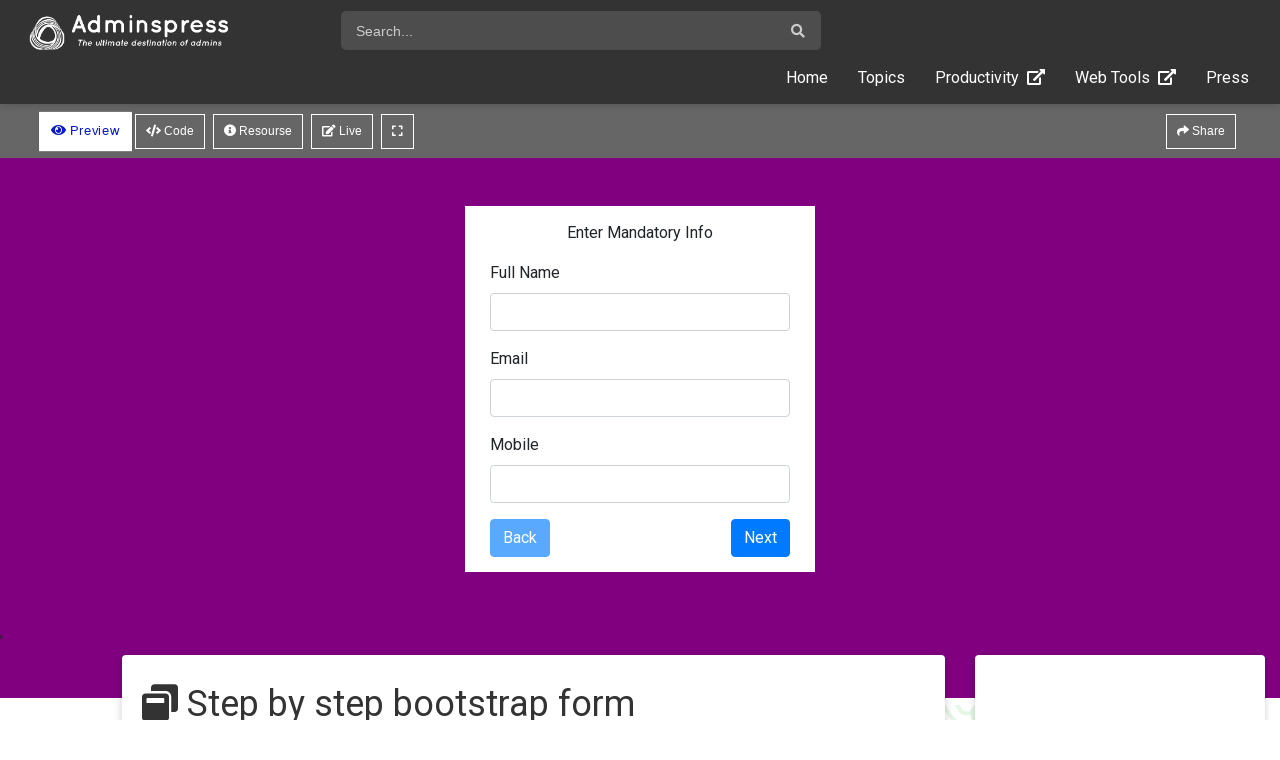

--- FILE ---
content_type: text/html; charset=UTF-8
request_url: https://www.adminspress.com/onex/view/bDGEKc
body_size: 11348
content:
   <!DOCTYPE html>
<html lang="en">
<head>
	<meta charset="UTF-8">
    <meta name="viewport" content="width=device-width, initial-scale=1.0">
    <meta http-equiv="X-UA-Compatible" content="ie=edge">
    <title>Step by step bootstrap form | Adminspress.com</title>
    <meta property="og:title" content="Step by step bootstrap form : Adminspress.com" />
    <meta property="og:type" content="website" />
    
	<meta itemprop="name" content="Step by step bootstrap form">
    <meta itemprop="description" content="">
    <link rel="image_src" href="https://www.adminspress.com/elem_thumb/elements_thumb28bDGEKc.jpeg" />
    <!--<meta property="og:url" content="" />-->
    <meta property="og:image" content="https://www.adminspress.com/elem_thumb/elements_thumb28bDGEKc.jpeg" />
    <meta property="og:site_name" content="Adminspress.com" />
    <meta name="twitter:site" content="@Adminspress" />


    <meta property="og:description" content="Step by step form is smart way to collect data, where we collect data from user in steps." />
    <meta name="description" content="Step by step form is smart way to collect data, where we collect data from user in steps.">
    <meta name="keywords" content="step by step form,form,registration form,progress bar firm,form with progress,bootstrap step by step form">
    <meta name="theme-color" content="#333" />
    <meta property="fb:app_id" content="630510284141844" />
    <meta property="fb:pages" content="424044978039107" />
    <meta property="article:author" content="https://facebook.com/adminspress" />


    <link rel="stylesheet" type="text/css" href="https://www.adminspress.com/css/pan.css">
    <link rel="stylesheet" type="text/css" href="https://www.adminspress.com/css/style.css">
    <link rel="stylesheet" href="https://www.adminspress.com/css/bootstrap.min.css">
    <link href="https://fonts.googleapis.com/css?family=Roboto:100,300,400,500,700" rel="stylesheet">
	<link href="https://fonts.googleapis.com/css?family=Muli:200,300,400,600" rel="stylesheet">
	<link href="https://fonts.googleapis.com/css?family=Encode+Sans+Condensed:100,200,300,400" rel="stylesheet">
    <link rel="stylesheet" href="https://use.fontawesome.com/releases/v5.5.0/css/all.css" integrity="sha384-B4dIYHKNBt8Bc12p+WXckhzcICo0wtJAoU8YZTY5qE0Id1GSseTk6S+L3BlXeVIU" crossorigin="anonymous">
    <link rel="stylesheet" type="text/css" href="https://www.adminspress.com/css/flaticon.css">
    <link rel="stylesheet" type="text/css" href="https://www.adminspress.com/css/owl.carousel.min.css">
    <link rel="stylesheet" type="text/css" href="https://www.adminspress.com/css/owl.theme.default.min.css">
    <link rel="stylesheet" type="text/css" href="https://www.adminspress.com/css/animate.css">
    <link rel="stylesheet" type="text/css" href="https://www.adminspress.com/css/adp_alert.css">
    <link rel="stylesheet" type="text/css" href="https://www.adminspress.com//css/plugins/optiscroll.css">
    <link rel="stylesheet" type="text/css" href="https://www.adminspress.com//css/plugins/modal.css">
    <link rel="stylesheet" type="text/css" href="https://www.adminspress.com//css/plugins/share.css">
    
    <link rel="stylesheet" type="text/css" href="https://www.adminspress.com/css/componenet/login.css">
    
     <link rel="icon" href="https://www.adminspress.com//img/favicon.png" sizes="32x32" />
      <link rel="icon" href="https://www.adminspress.com//img/favicon.png" sizes="192x192" />
      <link rel="apple-touch-icon-precomposed" href="https://www.adminspress.com//img/favicon.png" />
      <meta name="msapplication-TileImage" content="https://www.adminspress.com//img/favicon.png" />

    <style>
        .p-img img {
    background: #ccc;
}
.lazy-frame {
    border: none;
    width: 150px;
    height: 75vh;
    /* border-bottom: 5px solid #45d62d !important; */
    object-fit: contain;
}
#editor{
    height:400px;
}
#home {
    /* width: 75%; */
    /* float: left; */
    height: 76vh;
    /*border-bottom: 4px solid #888;*/
}
#editorr .view-frame {
    width: 100% !important;
    border: none;
    /*width: 1300px;*/
    /* border-bottom: 5px solid #45d62d !important; */
    /*transform: scale(0.78);*/
    transform-origin: 0 0;
    height:75vh;
        overflow-y: scroll;
    overflow-x: hidden;
  
}
.elem-article{
    padding:50px 0;
    background:#eef;
}
.sidebar {
    width: 100%;
    /*height: 600px;*/
    /*float: left;*/
    /* border: 2px solid #ccc; */
    box-shadow: 0 2px 6px rgba(0,0,0,0.2);
    /*margin: 25px 0 0 30px;*/
    padding: 10px;
        
        background:#fff;
    overflow:hidden;
    border-radius:4px;
}
.sidebar.advt {
    margin-top: -10rem;
    margin-bottom: 2rem;
}  margin-bottom: 2rem;

.advt 6img {
    width: 100% !important;
    height: auto !important;
}
.userProfile img {
    display: block;
    margin: 0 auto;
    width: 95px;
    height: 95px;
    background: #eee;
    border-radius: 50%;
    margin-top: 2rem;
}
.elemData ul li {
    background: #e0eaff;
    padding: 2px 5px;
    margin: 5px 5px 0 0;
    font-size: 12px;
    white-space: initial;
    display: inline;
}
.elemData ul {
    margin: 2rem 0 0;
    padding: 0;
    list-style: none;
}
.elemDes {
    border-radius: 4px;
    width: 100%;
    margin: -10rem auto 2rem;
    background: #fff;
    padding: 10px 20px;
    box-shadow: 0 2px 9px rgba(0,0,0,0.2);
    height: auto;
    overflow: hidden;
    box-sizing: border-box;
    position: relative;
}
.elemDes article {
    padding: 2rem;
    box-sizing: border-box;
    overflow: hidden;
    /*height: 250px;*/
    position: relative;
    /*z-index: 99999999;*/
}
.elemDes p {
    font-size: 16px;
    line-height: 26px;
    font-family:roboto;
    font-weight:300;
    /*font-style: italic;*/
}
.no-rtlpd {
    padding-left: 0 !important;
    padding-right: 0 !important;
}
.likes i {
    font-size: 32px;
    margin: 10px 0;
}
.likes i:hover {
    color: blue;
    cursor:pointer;
}
.likes i:active {
    transform: scale(1.5);
    transition: 0.3s;
}
.primary-des h1 {
    font-family: roboto;
    font-weight: 400;
}
span#viewMore {
    margin-top: 1rem;
    color: #888;
    font-size: 16px;
    cursor: pointer;
}
.elemDesPara p {
    font-size: 14px;
    font-family: roboto;
    font-weight: 400;
    color: #666;
}
@media(max-width: 746px){
    .hbox {
    padding: 10px 25px;
}
.adp-login{
    width: 350px !important;
}
.sidebar {
 margin-top: 0 !important; 
}
.htitle .nav-tabs>li>a {
    font-size: 10px;
    padding: 5px 8px !important;
}
#home {
    height: 70vh;
}
#editorr .view-frame {
    height: 69vh;
}
.lazy-frame {
    height: 50vh;
}
.elem-article{
    padding:0;
}
.elemDes {
    margin: -2rem auto 2rem;
}
.primary-des h1 {
    font-size:24px;
}
.xs-d-none{
    display:none !important;
}
.view-tool span, .view-tool button {
    font-size: 13px;
}
.view-tool span {
    line-height: 2.5;
}

/*open press*/
.open-press{
    position:fixed;
    bottom:15px;
    right:12px;
    display:block !important;
}
.open-press i{
    font-size:18px;
    padding:22px;
    background:#fff;
    color:#2a55fa;
    border-radius:50%;
    box-shadow:0 5px 8px rgb(0,0,0,0.2);
}
    
}

/*share*/

.view-tool {
    display: block;
}
.view-tool .btn-default{
    border:0;
}
.view-tool .btn-default:active {
    background-color: #e6e6e6 !important;
}
.view-tool span {
    line-height: 2.8;
}
.full-screen-window{
    width:100%;
    height:100vh;
    border:0;
}

/*adp card*/
.adp-elem-box {
    box-shadow: 0 1px 6px 1px rgba(0,0,0,0.08);
}
.adp-elem-box:hover{
    box-shadow: 0 2px 2px 0 rgba(45,45,45,0.05), 0 4px 4px 0 rgba(49,49,49,0.05), 0 8px 8px 0 rgba(32,32,32,0.05), 0 16px 16px 0 rgba(32,32,32,0.05), 0 32px 32px 0 rgba(49,49,49,0.05), 0 64px 64px 0 rgba(35,35,35,0.05);
    transition: box-shadow .3s ease-out, transform .3s ease-out, opacity .2s ease-out;
    transition-delay: .1s;
    overflow: hidden;
    background-color: #ffffff;
    transform: translate(0, -4px); 
}
.adp-elem-img {
    position: relative;
    overflow: hidden;
    height:unset;
    border-bottom: unset;
}

.adp-elem-img img {
    width: 100%;
    height: 148px;
    object-fit: contain;
    transition: 0.8s;
    border-top-left-radius: 4px;
    border-top-right-radius: 4px;
}
.elem_stats {
    display: block;
    height: 30px;
}
.elem_stats ul.elem_stats_list {
    list-style: none;
}
.elem_stats ul.elem_stats_list li {
    float: left;
    padding-left: 2rem;
}
.overlay p {
    padding: 10px 15px;
     margin-top: unset; 
}
.overlay p a {
    color: #fff;
    font-size: 12px;
    line-height: 18px;
}
.lower-content h4 {
    font-size: 16px !important;
    font-weight: 400;
    font-family: roboto;
}
.user-details {
    display: flex;
    width: 46%;
    float: left;
    margin-bottom: 0;
}
.user-details img {
    width: 35px;
    height: 35px;
    border-radius: 50%;
    background: #f4f4f4;
}
.user-details p {
    font-size: 16px;
}
.adp-elem-box iframe {
    transform: scale(0.28);
}
.tippy-content{
    height:225px;
}
.adp-popover-box{
    height:215px;
    overflow:hidden;
}
.tippy-tooltip{
    max-width:348px !important;
}
@media(max-width:746px){
    .elem_stats ul.elem_stats_list li {
        padding-left: 4.8rem;
    }
    .adp-elem-img img {
        height: 193px;
        object-fit: contain;
    }
}

    </style>
    <!-- Global site tag (gtag.js) - Google Analytics -->
<script async src="https://www.googletagmanager.com/gtag/js?id=UA-111993492-3"></script>
<script>
  window.dataLayer = window.dataLayer || [];
  function gtag(){dataLayer.push(arguments);}
  gtag('js', new Date());

  gtag('config', 'UA-111993492-3');
</script>
<script data-ad-client="ca-pub-2146900317429219" async src="https://pagead2.googlesyndication.com/pagead/js/adsbygoogle.js"></script>
</head>
<body>
	<nav class="main-header navbar" data-spy="affix" data-offset-top="197">
		<div class="container-fluid">
			<div class="navbar-header">
			    <button type="button" class="navbar-toggle collapsed" data-toggle="collapse" data-target="#bs-example-navbar-collapse-1" aria-expanded="false">
			        <i class="fa fa-bars"></i>
			        
			      </button>
			      <!-- <a class="navbar-brand" href="#"></a> -->
			      <div class="logo">
			      	<a href="https://www.adminspress.com/" ><img class="brand" src="https://www.adminspress.com/img/logo.png" alt="adminspress"></a>
			      </div>
			      
			      
			    </div>
			    
			     <div class="collapse navbar-collapse" id="bs-example-navbar-collapse-1">
			     
			         <div class="d-flex justify-content-center nav-srch h-100">
                        <div class="searchbar">
                            <input class="search_input" type="text" id="navSearch" name="" onkeydown="getajax();" placeholder="Search...">
                            <a href="#" class="search_icon"><i class="fas fa-search"></i></a>
                            <div id="searchdata">
    					       
    					     </div>
                        </div>
                    </div>
				      <ul class="nav navbar-nav navbar-right">
				        <li class="active"><a href="https://www.adminspress.com">Home <span class="sr-only">(current)</span></a></li>
				        <li><a href="https://www.adminspress.com/topics">Topics</a></li>
				        <!--<li class="dropdown">-->
				        <!--  <a href="#" class="dropdown-toggle" data-toggle="dropdown" role="button" aria-haspopup="true" aria-expanded="false">Services <span class="caret"></span></a>-->
				        <!--  <ul class="dropdown-menu">-->
				        <!--    <li><a href="#">Web Designing</a></li>-->
				        <!--    <li><a href="#">Mobile App Developement</a></li>-->
				        <!--    <li><a href="#">Web Developement</a></li>-->
				            <!-- <li role="separator" class="divider"></li> -->
				        <!--    <li><a href="#">SEO</a></li>-->
				            <!-- <li role="separator" class="divider"></li> -->
				        <!--    <li><a href="#">hosting Solution</a></li>-->
				        <!--  </ul>-->
				        <!--</li>-->
				        <!--<li><a href="#">About us</a></li>-->
				        <li><a href="https://www.micropod.io/">Productivity &nbsp;<i class="fas fa-external-link-alt"></i></a></li>
				          <li><a href="https://www.ubercompute.com/">Web Tools &nbsp;<i class="fas fa-external-link-alt"></i></a></li>
				        <li><a href="https://www.adminspress.com/users/press/create-new">Press</a></li>
				     
				        
				      </ul>
	    </div>
	    </div>
	</nav>	
	
	<section id="view">
	   <div class='container-fluid'>
	    <div class='row'>
    	    
           <div class='hbox'>
            <div class='htitle'>
                  <ul class="nav nav-tabs">
                    <li class="active"><a data-toggle="tab" href="#main"><i class="fas fa-eye"></i> Preview</a></li>
                    <li><a data-toggle="tab" id='htmlcode' href="#menu1"><i class="fas fa-code"></i> Code</a></li>
                    <li><a href="javascript:void(0)" data-toggle="modal" data-target="#adpModal"><i class="fas fa-info-circle"></i> Resourse</a></li>
                    <li><a href="../press/bDGEKc"><i class="fas fa-edit" ></i> Live</a></li>
                    <li class="pull-right xs-d-none"><a href="#" class="adp-share"><i class="fas fa-share" ></i> Share</a></li>
                    <li class="md-pull-right"><a href="javascript:void()" data-target="onex/res/bDGEKc" class="adp-full-view"><i class="fas fa-expand"></i></a></li>
                  </ul>

            </div>
        </div>
</section>
    	 
<section id="editorr">
		<div class="container-fluid">
			<div class="row">

			

    <div class="tab-content">
    <div id="main" class="tab-pane fade in active text-center">
    <div id="home">
       
       <img src="https://www.adminspress.com//img/loader.gif" class="adp-frame lazy-frame" data-src="../res/bDGEKc">
       <!--<iframe></iframe>-->
       
    </div>
    
    </div>
    <div id="menu1" class="tab-pane fade">
    <div class="col-md-4 no-rtlpd">
     	<div class="ebox">
			<h4>Get HTML</h4>
			<div id='editorHtml'>
							
			</div>
		</div>
	</div>
	<div class="col-md-4 no-rtlpd">
	    <div class="ebox">
		    <h4>Get CSS</h4>
			<div id='editorCss'>
							
			</div>
		</div>
	</div>
	    <div class="col-md-4 no-rtlpd">
        <div class="ebox">
		    <h4>Get JS</h4>
			<div id="editorJs">
							
			</div>
		</div>
	</div>
    </div>
    </div>
    </div>
  	</div>
	</section>

	   	 <section class="elem-article" style="background: linear-gradient(rgba(0, 0, 255, 0.02), rgba(255, 255, 255, 0.030)), transparent url(https://www.adminspress.com/img/bg.jpg) center center/cover no-repeat scroll;
    background-attachment: fixed;">
	     <div class="container-fluid">
	         <div class="row">
	             <div class="col-md-offset-1 col-md-8">
	                <div class="elemDes">
	               <div class="primary-des">
	                   <h1><i class="fas fa-window-restore"></i> Step by step bootstrap form</h1> 
<!--	                   <button href="#" class="btn adp-share">-->
<!--    <i class="fas fa-share-alt"></i>-->
<!--</button>-->
                    <div class="view-tool">
                    <span><i class="fas fa-eye"></i> 3266 &nbsp; <i class="fas fa-calendar"></i>  22 November 2019</span>
                      <div class="btn-group pull-right" role="group">
                        <button type="button" class="btn btn-light adp-share"><i class="fas fa-share"></i> Share</button>
                        <button type="button" onclick="location.href=`https://www.adminspress.com/onex/download/bDGEKc`" class="btn btn-light"><i class="fas fa-download"></i></button>
                      </div>
                    </div>

	               </div>
	               <!--<div class="des-tool">-->
	                   
	               <!--</div>-->
	               <hr style="margin-top:5px">
	                <article id="article" style="max-height:250px;width:100%"> <p style="color:#ccc;font-size:24px;text-align:center;">No Description Available </p></article>               
               </div>
	             </div>
	             <div class="col-md-3">
	                 <div class="sidebar text-center advt">
        <div class="swrapper">
            <div class="advt">
               <ins class="adsbygoogle"
                     style="display:block"
                     data-ad-client="ca-pub-2146900317429219"
                     data-ad-slot="4871425173"
                     data-ad-format="auto"
                     data-full-width-responsive="true"></ins>
                     <script>
                     (adsbygoogle = window.adsbygoogle || []).push({});
                </script>
            </div>
        </div>
        </div>
        <div class="sidebar text-center">
        <div class="swrapper">
            <div class="userProfile text-center">
                <img src="https://www.adminspress.com/img/avatar.png">
                <h4>Abhishek Singh</h4>
                <small>~ <i></i>onex<i></i></small>
            </div>
            <div class="likes">
                    <i id="quickLogin" class="fas fa-thumbs-up"></i>
                            <p>1</p>                </div>
            <div class="elemData">
                <div class="elemDesPara">
                    <p>Step by step form is smart way to collect data, where we collect data from user in steps.</p>
                </div>
                <ul id="tags">
                    <li><a href='https://www.adminspress.com/tags?tag=step by step form&search=true'><i class='fas fa-tag'></i> step by step form</li></a><li><a href='https://www.adminspress.com/tags?tag=form&search=true'><i class='fas fa-tag'></i> form</li></a><li><a href='https://www.adminspress.com/tags?tag=registration form&search=true'><i class='fas fa-tag'></i> registration form</li></a><li><a href='https://www.adminspress.com/tags?tag=progress bar firm&search=true'><i class='fas fa-tag'></i> progress bar firm</li></a><li><a href='https://www.adminspress.com/tags?tag=form with progress&search=true'><i class='fas fa-tag'></i> form with progress</li></a><li><a href='https://www.adminspress.com/tags?tag=bootstrap step by step form&search=true'><i class='fas fa-tag'></i> bootstrap step by step form</li></a>                </ul>
                
            </div>
        </div>
    </div>
	             </div>
	         </div>
	         
	     </div>
	     <div class="container">
	         <div class="row">
				<div class="col-md-12 col-sm-12 col-xs-12">
					 <ins class="adsbygoogle"
                         style="display:block"
                         data-ad-client="ca-pub-2146900317429219"
                         data-ad-slot="8316448803"
                         data-ad-format="auto"
                         data-full-width-responsive="true"></ins><script>
                         (adsbygoogle = window.adsbygoogle || []).push({});
                    </script>
				</div>
			</div>
	     </div>
	 </section>
	        
	   </div>
	   
	  </div>
	 </section>
    <section class="client">
		<div class="container">
			<div class="row">
				<div class="head-txt">
					<h2>Related Elements</h2>
					
					
				</div>
			</div>
			<div class="row">
				<!--<div class="rbox">-->
				    <div class="col-md-3 col-sm-6 col-xs-12">
                            <ins class="adsbygoogle"
                                 style="display:block"
                                 data-ad-format="fluid"
                                 data-ad-layout-key="-70+ew-1a-28+94"
                                 data-ad-client="ca-pub-2146900317429219"
                                 data-ad-slot="6374124827"></ins>
                            <script>
                                 (adsbygoogle = window.adsbygoogle || []).push({});
                            </script>
                        </div>
    
					<div class="col-md-3 col-sm-6 col-xs-12">
					    <div class="adp-elem-box">
					        <div class="elem_stats">
					    	    <ul class="elem_stats_list">
					    	        <li><i class="fas fa-eye"></i>&nbsp; 7395</li>
					    	        <li><i class="fas fa-thumbs-up"> </i>&nbsp;1</li>
					    	        <li><i class="fas fa-comment-alt"></i>&nbsp; 0</li>
					    	    </ul>
					    	</div>
					    	<div class="adp-elem-img" data-id="./onex/res/DcqeSb">
					    		<img src="https://www.adminspress.com/elem_thumb/elements_thumb28DcqeSb.jpeg" alt="loader">
					    	<div class="overlay"><p><a href="https://www.adminspress.com/onex/view/DcqeSb">This sidebar contact form is used to get user query form the same page.</a>
					    	</p></div>
					    	</div>
					    	<div class="lower-content">
					    	<h4><a href="https://www.adminspress.com/onex/view/DcqeSb">Sidebar contact form</a></h4>
					    	<div class="tools-wrapper">
					    	<div class="user-details">
					    	    <img src="https://www.adminspress.com/img/avatar.png" alt="user">
					    	    <p>onex</p>
					    	</div>
					    	</div>
					    	</div>
					    	
					    </div>
					</div>
					
					
					<div class="col-md-3 col-sm-6 col-xs-12">
					    <div class="adp-elem-box">
					        <div class="elem_stats">
					    	    <ul class="elem_stats_list">
					    	        <li><i class="fas fa-eye"></i>&nbsp; 5039</li>
					    	        <li><i class="fas fa-thumbs-up"> </i>&nbsp;0</li>
					    	        <li><i class="fas fa-comment-alt"></i>&nbsp; 0</li>
					    	    </ul>
					    	</div>
					    	<div class="adp-elem-img" data-id="./onex/res/phhCPr">
					    		<img src="https://www.adminspress.com/elem_thumb/elements_thumb28phhCPr.jpeg" alt="loader">
					    	<div class="overlay"><p><a href="https://www.adminspress.com/onex/view/phhCPr"></a>
					    	</p></div>
					    	</div>
					    	<div class="lower-content">
					    	<h4><a href="https://www.adminspress.com/onex/view/phhCPr">ionic 4 form example</a></h4>
					    	<div class="tools-wrapper">
					    	<div class="user-details">
					    	    <img src="https://www.adminspress.com/img/avatar.png" alt="user">
					    	    <p>onex</p>
					    	</div>
					    	</div>
					    	</div>
					    	
					    </div>
					</div>
					
					
					<div class="col-md-3 col-sm-6 col-xs-12">
					    <div class="adp-elem-box">
					        <div class="elem_stats">
					    	    <ul class="elem_stats_list">
					    	        <li><i class="fas fa-eye"></i>&nbsp; 4613</li>
					    	        <li><i class="fas fa-thumbs-up"> </i>&nbsp;0</li>
					    	        <li><i class="fas fa-comment-alt"></i>&nbsp; 0</li>
					    	    </ul>
					    	</div>
					    	<div class="adp-elem-img" data-id="./onex/res/hupRLG">
					    		<img src="https://www.adminspress.com/elem_thumb/elements_thumb28hupRLG.png" alt="loader">
					    	<div class="overlay"><p><a href="https://www.adminspress.com/onex/view/hupRLG"></a>
					    	</p></div>
					    	</div>
					    	<div class="lower-content">
					    	<h4><a href="https://www.adminspress.com/onex/view/hupRLG">Bootstrap 3 Modal</a></h4>
					    	<div class="tools-wrapper">
					    	<div class="user-details">
					    	    <img src="https://www.adminspress.com/img/avatar.png" alt="user">
					    	    <p>onex</p>
					    	</div>
					    	</div>
					    	</div>
					    	
					    </div>
					</div>
					
					
					<div class="col-md-3 col-sm-6 col-xs-12">
					    <div class="adp-elem-box">
					        <div class="elem_stats">
					    	    <ul class="elem_stats_list">
					    	        <li><i class="fas fa-eye"></i>&nbsp; 2735</li>
					    	        <li><i class="fas fa-thumbs-up"> </i>&nbsp;1</li>
					    	        <li><i class="fas fa-comment-alt"></i>&nbsp; 0</li>
					    	    </ul>
					    	</div>
					    	<div class="adp-elem-img" data-id="./onex/res/osDOVj">
					    		<img src="https://www.adminspress.com/elem_thumb/elements_thumb28osDOVj.png" alt="loader">
					    	<div class="overlay"><p><a href="https://www.adminspress.com/onex/view/osDOVj"></a>
					    	</p></div>
					    	</div>
					    	<div class="lower-content">
					    	<h4><a href="https://www.adminspress.com/onex/view/osDOVj">Bootstrap Pop up login form</a></h4>
					    	<div class="tools-wrapper">
					    	<div class="user-details">
					    	    <img src="https://www.adminspress.com/img/avatar.png" alt="user">
					    	    <p>onex</p>
					    	</div>
					    	</div>
					    	</div>
					    	
					    </div>
					</div>
					
					
					<div class="col-md-3 col-sm-6 col-xs-12">
					    <div class="adp-elem-box">
					        <div class="elem_stats">
					    	    <ul class="elem_stats_list">
					    	        <li><i class="fas fa-eye"></i>&nbsp; 2544</li>
					    	        <li><i class="fas fa-thumbs-up"> </i>&nbsp;1</li>
					    	        <li><i class="fas fa-comment-alt"></i>&nbsp; 0</li>
					    	    </ul>
					    	</div>
					    	<div class="adp-elem-img" data-id="./bhuwan/res/UjcVvr">
					    		<img src="https://www.adminspress.com/../elem_thumb/elements-thumbUjcVvr.png" alt="loader">
					    	<div class="overlay"><p><a href="https://www.adminspress.com/bhuwan/view/UjcVvr">FORM VALIDATIONS</a>
					    	</p></div>
					    	</div>
					    	<div class="lower-content">
					    	<h4><a href="https://www.adminspress.com/bhuwan/view/UjcVvr">Bootstrap Registration form wi</a></h4>
					    	<div class="tools-wrapper">
					    	<div class="user-details">
					    	    <img src="https://www.adminspress.com/img/avatar.png" alt="user">
					    	    <p>bhuwan</p>
					    	</div>
					    	</div>
					    	</div>
					    	
					    </div>
					</div>
					
					
					<div class="col-md-3 col-sm-6 col-xs-12">
					    <div class="adp-elem-box">
					        <div class="elem_stats">
					    	    <ul class="elem_stats_list">
					    	        <li><i class="fas fa-eye"></i>&nbsp; 2423</li>
					    	        <li><i class="fas fa-thumbs-up"> </i>&nbsp;0</li>
					    	        <li><i class="fas fa-comment-alt"></i>&nbsp; 0</li>
					    	    </ul>
					    	</div>
					    	<div class="adp-elem-img" data-id="./onex/res/NkwqNU">
					    		<img src="https://www.adminspress.com/elem_thumb/elements_thumb28NkwqNU.png" alt="loader">
					    	<div class="overlay"><p><a href="https://www.adminspress.com/onex/view/NkwqNU">This kind of registration and appointment booking form can be used on many places like on slider,banner and section.</a>
					    	</p></div>
					    	</div>
					    	<div class="lower-content">
					    	<h4><a href="https://www.adminspress.com/onex/view/NkwqNU">Register Now Form</a></h4>
					    	<div class="tools-wrapper">
					    	<div class="user-details">
					    	    <img src="https://www.adminspress.com/img/avatar.png" alt="user">
					    	    <p>onex</p>
					    	</div>
					    	</div>
					    	</div>
					    	
					    </div>
					</div>
					
					
					<div class="col-md-3 col-sm-6 col-xs-12">
					    <div class="adp-elem-box">
					        <div class="elem_stats">
					    	    <ul class="elem_stats_list">
					    	        <li><i class="fas fa-eye"></i>&nbsp; 2309</li>
					    	        <li><i class="fas fa-thumbs-up"> </i>&nbsp;1</li>
					    	        <li><i class="fas fa-comment-alt"></i>&nbsp; 0</li>
					    	    </ul>
					    	</div>
					    	<div class="adp-elem-img" data-id="./onex/res/xJOfOA">
					    		<img src="https://www.adminspress.com/elem_thumb/elements_thumb28xJOfOA.png" alt="loader">
					    	<div class="overlay"><p><a href="https://www.adminspress.com/onex/view/xJOfOA">This is an example of ionic 4 form , ionic is a Javascript framework used to build hybrid mobile app,desktop and pwa.</a>
					    	</p></div>
					    	</div>
					    	<div class="lower-content">
					    	<h4><a href="https://www.adminspress.com/onex/view/xJOfOA">Ionic form example</a></h4>
					    	<div class="tools-wrapper">
					    	<div class="user-details">
					    	    <img src="https://www.adminspress.com/img/avatar.png" alt="user">
					    	    <p>onex</p>
					    	</div>
					    	</div>
					    	</div>
					    	
					    </div>
					</div>
					
					
					<div class="col-md-3 col-sm-6 col-xs-12">
					    <div class="adp-elem-box">
					        <div class="elem_stats">
					    	    <ul class="elem_stats_list">
					    	        <li><i class="fas fa-eye"></i>&nbsp; 2090</li>
					    	        <li><i class="fas fa-thumbs-up"> </i>&nbsp;0</li>
					    	        <li><i class="fas fa-comment-alt"></i>&nbsp; 0</li>
					    	    </ul>
					    	</div>
					    	<div class="adp-elem-img" data-id="./onex/res/thMFik">
					    		<img src="https://www.adminspress.com/elem_thumb/elements_thumb28thMFik.png" alt="loader">
					    	<div class="overlay"><p><a href="https://www.adminspress.com/onex/view/thMFik"></a>
					    	</p></div>
					    	</div>
					    	<div class="lower-content">
					    	<h4><a href="https://www.adminspress.com/onex/view/thMFik">Checkout page with materialize</a></h4>
					    	<div class="tools-wrapper">
					    	<div class="user-details">
					    	    <img src="https://www.adminspress.com/img/avatar.png" alt="user">
					    	    <p>onex</p>
					    	</div>
					    	</div>
					    	</div>
					    	
					    </div>
					</div>
					
					
					<div class="col-md-3 col-sm-6 col-xs-12">
					    <div class="adp-elem-box">
					        <div class="elem_stats">
					    	    <ul class="elem_stats_list">
					    	        <li><i class="fas fa-eye"></i>&nbsp; 2124</li>
					    	        <li><i class="fas fa-thumbs-up"> </i>&nbsp;1</li>
					    	        <li><i class="fas fa-comment-alt"></i>&nbsp; 0</li>
					    	    </ul>
					    	</div>
					    	<div class="adp-elem-img" data-id="./onex/res/cqyqWH">
					    		<img src="https://www.adminspress.com/elem_thumb/elements_thumb28cqyqWH.png" alt="loader">
					    	<div class="overlay"><p><a href="https://www.adminspress.com/onex/view/cqyqWH"></a>
					    	</p></div>
					    	</div>
					    	<div class="lower-content">
					    	<h4><a href="https://www.adminspress.com/onex/view/cqyqWH">Call to action button</a></h4>
					    	<div class="tools-wrapper">
					    	<div class="user-details">
					    	    <img src="https://www.adminspress.com/img/avatar.png" alt="user">
					    	    <p>onex</p>
					    	</div>
					    	</div>
					    	</div>
					    	
					    </div>
					</div>
					
					                     
    		</div>
				<!--</div>-->
			</div>
		</div>
	</section>	

		
	
	<footer class="footnote">
		<div class="container">
			<div class="row">
				<p>&copy; 2019 Adminspress.com| All  Right Reserved. | Featured Shortcodes are <a href="https://www.adminspress.com/license">MIT license.</a>| <a href="https://www.adminspress.com/privacy-policy"> Privacy Policy</a></p>
			</div>
		</div>
	</footer>
	

<!-- The Modal -->
<div class="modal fade" id="adpModal">
  <div class="modal-dialog">
    <div class="modal-content">

      <!-- Modal Header -->
      <div class="modal-header">
        <h4 class="modal-title">Resourse</h4>
        <button type="button" class="close" data-dismiss="modal">&times;</button>
      </div>

      <!-- Modal body -->
      <div class="modal-body">
          <div class="editor-wrapper">
            <div id="editor">
                
            </div>
            </div>
           
       </div>
      </div>

    
  </div>
</div>
<div class="modal fade" id="adpModal2">
  <div class="modal-dialog adp-login" style="width: 450px;">
    <div class="modal-content" style="height:0">

      <!-- Modal body -->
      <div class="modal-body">
          <div style="width:100%;margin:0 auto;">
				
				<form id="login_form" class="reg_form"  style="background:#fff">
				    <div class="head">
				    	<h2>Log in</h2>
				    </div>
					<div class="form-group">
						<label>Username</label>
					<div class="adp_addon">
						<input type="text" class="form-control"  id="username">
					</div>
					</div>
					
					<div class="form-group" style="margin-bottom: 3rem;">
						<label>Password</label>
						<div class="adp_addon">
							<input type="password" class="form-control" name="name" id="pass">
						</div>
					</div>
				
					<button class="btn btn-success btn-block btn-lg adp-btn-br" id="btn-submit">Login</button>
				<!-- 	</div> -->
					<div class="form-group" style="margin-top: 4rem">
						<label><a href="./register.php">Create a new Account</a></label>
					</div>
				</form>
				
			</div>
       </div>
      </div>

    
  </div>
</div>

<code class="load3" style="display:none">let status = $(&quot;.status&quot;);
let prog = $(&quot;.progress-bar&quot;);
let steps = $(&quot;.step:not(.step.end)&quot;);
let proceed;
$(&quot;.next&quot;).click(function(e) {
  e.preventDefault();
  $(&quot;.prev&quot;)
    .show()
    .prop(&quot;disabled&quot;, false);
  $.each(steps, (i, e) =&gt; {
    if ($(e).css(&quot;display&quot;) == &quot;block&quot;) {
      if ($(e).attr(&quot;validation&quot;) == &quot;true&quot;) {
        validate(e);
      }
      if (proceed) {
        $(e)
          .hide()
          .next()
          .fadeIn()
          .removeClass(&quot;d-none&quot;);
        progress(e);
        if ($(e).index() == steps.length) {
          $(this).hide();
          $(&quot;.prev&quot;).hide();
        }
        return false;
      }
    }
  });
});
$(&quot;.prev&quot;).click(function(e) {
  e.preventDefault();
  $(&quot;.next&quot;)
    .show()
    .prop(&quot;disabled&quot;, false);
  $.each(steps, (i, e) =&gt; {
    if ($(e).css(&quot;display&quot;) == &quot;block&quot;) {
      $(e)
        .hide()
        .prev()
        .fadeIn()
        .removeClass(&quot;d-none&quot;);
      console.log(
        $(e)
          .prev()
          .prev()
      );
      console.log($(e));
      progress(
        $(e)
          .prev()
          .prev()
      );
      if ($(e).index() - 1 == 1) {
        $(this).prop(&quot;disabled&quot;, true);
      }
      return false;
    }
  });
});
const progress = e =&gt; {
  let pos = (parseInt($(e).index()) / steps.length) * 100;
  if($(e).index() == 1){
     prog.parent().show();
  }
  if (pos == 100) {
    prog.addClass(&quot;bg-success&quot;);
  }
  prog
    .attr(&quot;valuenow&quot;, pos)
    .css(&quot;width&quot;, pos + &quot;%&quot;);
};
const validate = step =&gt; {
  let inputs = step.querySelectorAll(&quot;.validate&quot;);
  proceed = true;
  let regex = {
    string: /^[a-zA-Z ]{2,30}$/,
    email: /^\w+@[a-zA-Z_]+?\.[a-zA-Z]{2,3}$/,
    mobile: /^[0-9]{10,12}$/,
    notEmpty: /^(?!\s*$).+/,
  };
  $.each(inputs, (i, input) =&gt; {
      let type = ($(input).attr(&quot;type&quot;) == undefined || $(input).attr(&quot;type&quot;) == 'checkbox') ? false : true;

    if (input.value == &quot;&quot;) {
      show_error(input, &quot;Feild is Required&quot;);
      proceed = false;
    }else if (type &amp;&amp;
      !regex[
        ($(input).attr(&quot;data-validate&quot;) == undefined)
          ? &quot;notEmpty&quot;
          : $(input).attr(&quot;data-validate&quot;)
      ].test(input.value)
    ) {
        //alert($(input).attr(&quot;type&quot;))
      show_error(input, `Enter a valid ${$(input).attr(&quot;name&quot;)}`);
      proceed = false;
    } else if ($(input).attr(&quot;type&quot;) == &quot;checkbox&quot;) {
    } else if(proceed &amp;&amp; inputs.length == i-1) {
      proceed = true;
    }
  });
};
function show_error(input, msg) {
    let ind = $(input).attr('name');
    if($('#err'+ind).length &gt; 0){
        $('#err'+ind).html(msg)
    }else{
          $(input).after(
    '&lt;div id=&quot;err'+ind+'&quot; class=&quot;alert alert-danger mt-2 alert-sm&quot;&gt;' + msg + &quot;&lt;/div&gt;&quot;
        );
    }

}
</code>
<code class="load1" style="display:none">&lt;section&gt;
    &lt;div class=&quot;container&quot;&gt;
        &lt;div class=&quot;row&quot;&gt;
            &lt;div class=&quot;col-md-4 col-xs-12 mx&quot;&gt;
                &lt;div class=&quot;adp-block mt-5 mb-5&quot;&gt;
            &lt;form&gt;
                &lt;div class=&quot;progress mt-2 mb-2&quot; style=&quot;display:none&quot;&gt;
                       &lt;div class=&quot;progress-bar progress-bar-striped progress-bar-animated&quot; role=&quot;progressbar&quot; aria-valuenow=&quot;0&quot; aria-valuemin=&quot;0&quot; aria-valuemax=&quot;100&quot; style=&quot;width: 0%&quot;&gt;&lt;/div&gt;
                        &lt;/div&gt;
            &lt;div class=&quot;step&quot; validation=&quot;true&quot;&gt;
                &lt;p class='status'&gt;Enter Mandatory Info&lt;/p&gt;
                &lt;div class=&quot;form-group&quot;&gt;
                    &lt;label&gt;Full Name&lt;/label&gt;
                    &lt;input type=&quot;text&quot; class=&quot;form-control validate&quot; name=&quot;full_name&quot; data-validate=&quot;string&quot;&gt;
                &lt;/div&gt;
                &lt;div class=&quot;form-group&quot;&gt;
                    &lt;label&gt;Email &lt;/label&gt;
                    &lt;input type=&quot;email&quot; name=&quot;email&quot; class=&quot;form-control validate&quot; data-validate=&quot;email&quot;&gt;
                &lt;/div&gt;&lt;div class=&quot;form-group&quot;&gt;
                    &lt;label&gt;Mobile&lt;/label&gt;
                    &lt;input type=&quot;mobile&quot; class=&quot;form-control validate&quot; name=&quot;mobile&quot; data-validate=&quot;mobile&quot;&gt;
                &lt;/div&gt;
            &lt;/div&gt;
            &lt;div class=&quot;step d-none&quot; validation=&quot;true&quot;&gt;
                &lt;p class='status'&gt;Personal Info&lt;/p&gt;
                &lt;div class=&quot;form-group&quot;&gt;
                    &lt;label&gt;Gender&lt;/label&gt;
                   &lt;select class=&quot;form-control validate&quot; data-validate=&quot;notEmpty&quot;&gt;
                       &lt;option value=&quot;&quot; class=&quot;form-control&quot;&gt;---&lt;/option&gt;
                       &lt;option value=&quot;male&quot;&gt;Male&lt;/option&gt;
                       &lt;option value=&quot;female&quot;&gt;Female&lt;/option&gt;
                   &lt;/select&gt;
                &lt;/div&gt;
                &lt;div class=&quot;form-group&quot;&gt;
                    &lt;label&gt;Skills &lt;/label&gt;
                    &lt;p class=&quot;checkbox&quot;&gt;&lt;/p&gt;
                    &lt;div class=&quot;form-check&quot;&gt;
                      &lt;input class=&quot;form-check-input&quot; type=&quot;checkbox&quot; name=&quot;skills&quot; value=&quot;ruby&quot; id=&quot;defaultCheck1&quot;&gt;
                      &lt;label class=&quot;form-check-label&quot; for=&quot;defaultCheck1&quot;&gt;
                        Ruby
                      &lt;/label&gt;
                    &lt;/div&gt;
                    &lt;div class=&quot;form-check&quot;&gt;
                      &lt;input class=&quot;form-check-input&quot; type=&quot;checkbox&quot;  name=&quot;skills&quot; value=&quot;nodejs&quot; id=&quot;defaultCheck2&quot;&gt;
                      &lt;label class=&quot;form-check-label&quot; for=&quot;defaultCheck2&quot;&gt;
                        Node js
                      &lt;/label&gt;
                    &lt;/div&gt;
                    &lt;div class=&quot;form-check&quot;&gt;
                      &lt;input class=&quot;form-check-input&quot; type=&quot;checkbox&quot;  name=&quot;skills&quot; value=&quot;python&quot; id=&quot;defaultCheck3&quot;&gt;
                      &lt;label class=&quot;form-check-label&quot; for=&quot;defaultCheck3&quot;&gt;
                        Python
                      &lt;/label&gt;
                    &lt;/div&gt;
                    &lt;div class=&quot;form-check&quot;&gt;
                      &lt;input class=&quot;form-check-input&quot;  name=&quot;skills&quot; type=&quot;checkbox&quot; value=&quot;php&quot; id=&quot;defaultCheck4&quot;&gt;
                      &lt;label class=&quot;form-check-label&quot; for=&quot;defaultCheck4&quot;&gt;
                        PHP
                      &lt;/label&gt;
                    &lt;/div&gt;
                    
                    
                &lt;/div&gt;
            &lt;/div&gt;
            &lt;div class=&quot;step d-none&quot; validation=&quot;true&quot;&gt;
                &lt;div class=&quot;form-group&quot;&gt;
                    &lt;label&gt;Company Name&lt;/label&gt;
                    &lt;input type=&quot;text&quot; class=&quot;form-control validate&quot; name=&quot;company&quot; data-validate=&quot;string&quot; required&gt;
                &lt;/div&gt;
                &lt;div class=&quot;form-group&quot;&gt;
                    &lt;label&gt;Company Email &lt;/label&gt;
                    &lt;input type=&quot;email&quot; name=&quot;company_email&quot; class=&quot;form-control validate&quot;&gt;
                &lt;/div&gt;&lt;div class=&quot;form-group&quot;&gt;
                    &lt;label&gt;Company Mobile&lt;/label&gt;
                    &lt;input type=&quot;mobile&quot; class=&quot;form-control validate&quot; name=&quot;company_mobile&quot;&gt;
                &lt;/div&gt;
            &lt;/div&gt;
            &lt;div class=&quot;step end d-none&quot;&gt;
               &lt;div class=&quot;card-body  text-center&quot;&gt;
                   &lt;i class=&quot;fas fa-check fa-2x text-success&quot;&gt;&lt;/i&gt;
                   &lt;h4 class=&quot;card-title&quot;&gt;Thank Tou For Registring with Us&lt;/h4&gt;
                   &lt;p class=&quot;card-text&quot;
                   &gt; Some quick example text to build on the card title and make up the bulk of the card's content.&lt;/p&gt;
                    &lt;button class=&quot;btn btn-success btn-sm&quot;&gt;Go to Home&lt;/button&gt;
               &lt;/div&gt;
            &lt;/div&gt;
            &lt;div&gt;
               &lt;button class=&quot;btn btn-primary prev&quot; disabled&gt;Back&lt;/button&gt;
               &lt;button class=&quot;btn btn-primary next float-right&quot;&gt;Next&lt;/button&gt;
                &lt;input type=&quot;submit&quot; class=&quot;btn btn-success btn-block d-none&quot;&gt;
                &lt;/div&gt;
            &lt;/form&gt;
            &lt;/div&gt;
            &lt;/div&gt;
        &lt;/div&gt;
    &lt;/div&gt;
&lt;/section&gt;</code>
<script type="application/ld+json">
    {
      "@context": "http://schema.org/",
      "@type": "Code",
      "provider": "Adminspress",
      "name": "Step by step bootstrap form",
      "author": "onex",
      "abstract":"Step by step form is smart way to collect data, where we collect data from user in steps.",
      "thumbnailUrl": "https://www.adminspress.com/elem_thumb/elements_thumb28bDGEKc.jpeg",
      "url": "https://www.adminspress.com/onex/view/bDGEKc",
      "dateCreated": "2019-11-22 20:17:07"
    }
  </script>
	<script src="https://www.adminspress.com/js/jquery-3.3.1.min.js"></script>
    <script src="https://www.adminspress.com/js/bootstrap.min.js"></script>
    <script src="https://www.adminspress.com/js/cunstructor.js"></script>
    <script src="https://www.adminspress.com/js/adp_alert.js"></script>
	<script src="https://www.adminspress.com/js/componenet/login.js"></script>
    <script src="https://cdnjs.cloudflare.com/ajax/libs/ace/1.4.2/ace.js" type="text/javascript" charset="utf-8"></script>
    <script src="https://www.adminspress.com/js/plugins/jquery.optiscroll.js"></script>
    <script src="https://www.adminspress.com/js/plugins/modal.js"></script>
    <script src="https://www.adminspress.com/js/plugins/share.js"></script>
   <script>

     $(document).ready(function(){
       setTimeout(view,2000);
   });
   
function view(){
       var e = $('.adp-frame');
       for(i=0;i<e.length;i++){
          e.eq(i).before(`<iframe rel="nofollow" src="`+e.eq(i).attr('data-src')+`" class="view-frame"></iframe>`).remove();
       }
    //   setTimeout(cal,2000);
}
// function cal(){
//     jQuery('#home').optiscroll();
// }
  
   var load1=$('.load1').html();
   var load2=` body{
    background-color:purple
}
.mx{
    margin:0 auto
}
.adp-block{
    padding:15px 25px;
    background:#fff;
}
.status{
    text-align:center;
}
.alert-sm {
    padding: 4px 6px;
    font-size: 14px;
}
`;
  
//   let load3x = ``;
//     var load3= load3x.replace(/\&ksp;\b/g,"`");
  var load3 =  $('.load3').html();
   
   
//   var incl =;
//     //staring
   // jQuery('iframe').empty();
    // jQuery('#home').contents().find(html).before('<iframe>');
    // jQuery('#home').contents().find(html).after('</iframe>');


// jQuery('iframe').contents().find('body').prepend(load1);
// jQuery('iframe').contents().find('head').append('<style>'+load2+'</style>');    
//  var s = `<script><`
// var s2 = `/script>`
// jQuery('iframe').contents().find('body').append(s+s2);
// jQuery('iframe').contents().find('script').append(load3);

// jQuery('iframe').contents().find('body').attr('onload','injectJS()');

// jQuery('iframe').contents().find('body').attr('id','myiframe');
// jQuery('iframe').contents().find('body').attr('name','myiframe');

// function injectJS() {
//         var head= document.getElementsByTagName('body')[0];        
//         var myscript = document.createElement('script');
//         myscript.type = 'text/javascript';
//         myscript.src = 'myscript.js'; // replace this with your SCRIPT
//         head.appendChild(myscript);
// }
  var decodeHTML = function (html) {
        // var data = html.replace(',','&#13;&#10;');;
        // data.replace(',','&#13;&#10;');
	var txt = document.createElement('textarea');
	txt.innerHTML = html;
	return txt.value;
};


    //End
        var editor = ace.edit("editorHtml");
    editor.setTheme("ace/theme/xcode");
    editor.getSession().setMode("ace/mode/html");
    editor.resize();
    editor.setValue(decodeHTML(load1));
  
    

    var editor1 = ace.edit("editorCss");
    editor1.setTheme("ace/theme/xcode");
    editor1.getSession().setMode("ace/mode/css");
    editor1.setValue(load2);

    var editor2 = ace.edit("editorJs");
    editor2.setTheme("ace/theme/xcode");
    editor2.getSession().setMode("ace/mode/javascript");
    editor2.setValue(decodeHTML(load3));
    
    
    
    var editorMeta = ace.edit("editor");
    editorMeta.setTheme("ace/theme/xcode");
    editorMeta.setFontSize(16);
    editorMeta.getSession().setMode("ace/mode/html");
    editorMeta.resize();
    editorMeta.getSession().setUseWrapMode(true);
    
    
  
    var meta = `<!--Stylesheets-->
&lt;link href='https://cdnjs.cloudflare.com/ajax/libs/twitter-bootstrap/4.3.1/css/bootstrap.min.css' rel='stylesheet'&gt;
    <!--Script-->
&lt;script type='text/javascript' src='https://cdnjs.cloudflare.com/ajax/libs/jquery/3.4.1/jquery.min.js'&gt;&lt;/script&gt;&#13;&#10;&lt;script type='text/javascript' src='https://cdnjs.cloudflare.com/ajax/libs/jquery-validate/1.19.1/jquery.validate.min.js'&gt;&lt;/script&gt; 
    `;
    
    editorMeta.setValue(decodeHTML(meta));
   
   </script>
   	<script>
	
	function getvar()
	{
		var xmlhttp;
		if(window.XMLHttpRequest)
		{
		    
			xmlhttp=new XMLHttpRequest();
		}
		else
		{
		    
			xmlhttp=new ActiveXObject("Microsoft.XMLHTTP");
		}
		return xmlhttp;
	}

	function getajax()
	{
		var xmlhttp=getvar();
		xmlhttp.onreadystatechange=function()
		{
			if(xmlhttp.readyState==4 && xmlhttp.status==200)
			{
				document.getElementById("searchdata").innerHTML=xmlhttp.responseText;
			}
			else
			{
				document.getElementById("searchdata").innerHTML=xmlhttp.responseText;
			}
		}
		var input= document.getElementById("navSearch").value;
		
		xmlhttp.open('GET',siteUrl+'/ajax/live_ajax.php?input='+input+'&submit=1',true)
		xmlhttp.send();
		return false;
	}
$(document).ready(function(){
    

$('#doLike,#disLike').click(function(){
    if($(this).attr('id') == 'doLike'){
    $(this).removeAttr('id').attr("id","disLike").addClass('text-primary');
    $('#likes').html(parseInt(`1`)+1);
    $.post('#',{"doLike" : "1"},function(data){
});
}else if($(this).attr('id') == 'disLike'){

    $(this).removeAttr('id').attr("id","doLike").removeClass('text-primary');
            $('#likes').html(parseInt(`1`));
    $.post('#',{"disLike" : "1"},function(data){
});
}
});

var log_body = ``;
$('#quickLogin').click(function(){
    // adp_modal($(this),log_body,["modal-dialog","width",33.33+'%']);
    $('#adpModal2').modal('show');
    
    
    // console.log();
});

$('#viewMore').click(function(){
    var attr = $('#article').attr('style');
    if (typeof attr !== typeof undefined && attr !== false) {
    $('#article').removeAttr('style');
    $(this).text('View Less');
    }else{
        $('#article').css('max-height',250+'px');
        $(this).text('View More');
    }
    
});
});
</script>
<!-- Hotjar Tracking Code for https://www.adminspress.com/ -->
<script>
   function share(){
    if(navigator.share){
        navigator.share({
            title:$.trim($("title").text()),
            text: $.trim($("meta[name=description]").text()),
            url: location.href,
        })
    }else{
        $.dialog({
            icon: 'fas fa-share-alt',
            title: 'Share',
            columnClass: 'col-md-4 col-md-offset-4',
            content: '<div class="share-wrapper"></div>',
            onContentReady: function () {
                $(".share-wrapper").jsSocials({
                    showCount: true,
                    showLabel: false,
                    shareIn: "popup",
                    shares: ["whatsapp","twitter", "facebook", "googleplus", "linkedin", "pinterest", "stumbleupon","telegram","line","viber","pocket","messenger","rss","email"]
                });
            },
        });
    }
}
$('.adp-share').click((e)=>{
    e.preventDefault();
    share();
})
$('.adp-full-view').click(function(e){
    e.preventDefault();
    $.dialog({
            // icon: 'fas fa-expand',
            title: '',
            columnClass: 'xl',
            containerFluid:true,
            offsetTop: 0,
            offsetBottom: 0,
            content: '<div class="full-screen"><iframe class="full-screen-window" src="https://www.adminspress.com/'+$(this).attr('data-target')+'"></iframe></div>',
            onContentReady: function () {
                
            },
        });
})
</script>
    
 <a href="https://www.adminspress.com/onex/press/bDGEKc" class="open-press" style="display:none"><i class="fas fa-pen"></i></a>
 
   <!--  Infolinks script-->
    <script type="text/javascript">
var infolinks_pid = 3231427;
var infolinks_wsid = 0;
</script>
<!--<script type="text/javascript" src="//resources.infolinks.com/js/infolinks_main.js"></script>-->
<!-- CCPA-->

<script defer src="https://static.cloudflareinsights.com/beacon.min.js/vcd15cbe7772f49c399c6a5babf22c1241717689176015" integrity="sha512-ZpsOmlRQV6y907TI0dKBHq9Md29nnaEIPlkf84rnaERnq6zvWvPUqr2ft8M1aS28oN72PdrCzSjY4U6VaAw1EQ==" data-cf-beacon='{"version":"2024.11.0","token":"9e4258cf915145d8b3bcc73d9a47ede9","r":1,"server_timing":{"name":{"cfCacheStatus":true,"cfEdge":true,"cfExtPri":true,"cfL4":true,"cfOrigin":true,"cfSpeedBrain":true},"location_startswith":null}}' crossorigin="anonymous"></script>
</body>
</html>

--- FILE ---
content_type: text/html; charset=utf-8
request_url: https://www.google.com/recaptcha/api2/aframe
body_size: 268
content:
<!DOCTYPE HTML><html><head><meta http-equiv="content-type" content="text/html; charset=UTF-8"></head><body><script nonce="yQ6CXhYy6Rtu1s3auKkNEg">/** Anti-fraud and anti-abuse applications only. See google.com/recaptcha */ try{var clients={'sodar':'https://pagead2.googlesyndication.com/pagead/sodar?'};window.addEventListener("message",function(a){try{if(a.source===window.parent){var b=JSON.parse(a.data);var c=clients[b['id']];if(c){var d=document.createElement('img');d.src=c+b['params']+'&rc='+(localStorage.getItem("rc::a")?sessionStorage.getItem("rc::b"):"");window.document.body.appendChild(d);sessionStorage.setItem("rc::e",parseInt(sessionStorage.getItem("rc::e")||0)+1);localStorage.setItem("rc::h",'1768729797763');}}}catch(b){}});window.parent.postMessage("_grecaptcha_ready", "*");}catch(b){}</script></body></html>

--- FILE ---
content_type: text/html; charset=UTF-8
request_url: https://www.adminspress.com/onex/res/bDGEKc
body_size: 2625
content:
 
<!DOCTYPE html>
<html lang="en">
<head>
    <meta charset="UTF-8">
    <meta name="viewport" content="width=device-width, initial-scale=1.0">
    <meta http-equiv="X-UA-Compatible" content="ie=edge">
    <title>Modal Demo</title>
    <link rel="stylesheet" href="https://use.fontawesome.com/releases/v5.4.1/css/all.css" integrity="sha384-5sAR7xN1Nv6T6+dT2mhtzEpVJvfS3NScPQTrOxhwjIuvcA67KV2R5Jz6kr4abQsz" crossorigin="anonymous">
    <link href="https://fonts.googleapis.com/css?family=Lato:100i,300,300i,400,400i,700|Open+Sans:300,300i,400,400i,600,600i,700|Roboto:100,100i,300,300i,400,400i,500,500i" rel="stylesheet">
    <meta property="og:title" content="Step by step bootstrap form" />
    <meta property="og:description" content="Step by step form is smart way to collect data, where we collect data from user in steps." />
    <meta property="og:image" content="https://www.adminspress.com/elem_thumb/elements_thumb28bDGEKc.jpeg" />
    <meta name="twitter:title" content="Step by step bootstrap form" />
    <meta name="twitter:site" content="@Adminspress" />
    <meta name="twitter:image" content="https://www.adminspress.com/elem_thumb/elements_thumb28bDGEKc.jpeg" />
    

     <link href='https://cdnjs.cloudflare.com/ajax/libs/twitter-bootstrap/4.3.1/css/bootstrap.min.css' rel='stylesheet'>    
  <style>
   body{
    background-color:purple
}
.mx{
    margin:0 auto
}
.adp-block{
    padding:15px 25px;
    background:#fff;
}
.status{
    text-align:center;
}
.alert-sm {
    padding: 4px 6px;
    font-size: 14px;
}
   </style>
</head>
<body >
    

    <section>
    <div class="container">
        <div class="row">
            <div class="col-md-4 col-xs-12 mx">
                <div class="adp-block mt-5 mb-5">
            <form>
                <div class="progress mt-2 mb-2" style="display:none">
                       <div class="progress-bar progress-bar-striped progress-bar-animated" role="progressbar" aria-valuenow="0" aria-valuemin="0" aria-valuemax="100" style="width: 0%"></div>
                        </div>
            <div class="step" validation="true">
                <p class='status'>Enter Mandatory Info</p>
                <div class="form-group">
                    <label>Full Name</label>
                    <input type="text" class="form-control validate" name="full_name" data-validate="string">
                </div>
                <div class="form-group">
                    <label>Email </label>
                    <input type="email" name="email" class="form-control validate" data-validate="email">
                </div><div class="form-group">
                    <label>Mobile</label>
                    <input type="mobile" class="form-control validate" name="mobile" data-validate="mobile">
                </div>
            </div>
            <div class="step d-none" validation="true">
                <p class='status'>Personal Info</p>
                <div class="form-group">
                    <label>Gender</label>
                   <select class="form-control validate" data-validate="notEmpty">
                       <option value="" class="form-control">---</option>
                       <option value="male">Male</option>
                       <option value="female">Female</option>
                   </select>
                </div>
                <div class="form-group">
                    <label>Skills </label>
                    <p class="checkbox"></p>
                    <div class="form-check">
                      <input class="form-check-input" type="checkbox" name="skills" value="ruby" id="defaultCheck1">
                      <label class="form-check-label" for="defaultCheck1">
                        Ruby
                      </label>
                    </div>
                    <div class="form-check">
                      <input class="form-check-input" type="checkbox"  name="skills" value="nodejs" id="defaultCheck2">
                      <label class="form-check-label" for="defaultCheck2">
                        Node js
                      </label>
                    </div>
                    <div class="form-check">
                      <input class="form-check-input" type="checkbox"  name="skills" value="python" id="defaultCheck3">
                      <label class="form-check-label" for="defaultCheck3">
                        Python
                      </label>
                    </div>
                    <div class="form-check">
                      <input class="form-check-input"  name="skills" type="checkbox" value="php" id="defaultCheck4">
                      <label class="form-check-label" for="defaultCheck4">
                        PHP
                      </label>
                    </div>
                    
                    
                </div>
            </div>
            <div class="step d-none" validation="true">
                <div class="form-group">
                    <label>Company Name</label>
                    <input type="text" class="form-control validate" name="company" data-validate="string" required>
                </div>
                <div class="form-group">
                    <label>Company Email </label>
                    <input type="email" name="company_email" class="form-control validate">
                </div><div class="form-group">
                    <label>Company Mobile</label>
                    <input type="mobile" class="form-control validate" name="company_mobile">
                </div>
            </div>
            <div class="step end d-none">
               <div class="card-body  text-center">
                   <i class="fas fa-check fa-2x text-success"></i>
                   <h4 class="card-title">Thank Tou For Registring with Us</h4>
                   <p class="card-text"
                   > Some quick example text to build on the card title and make up the bulk of the card's content.</p>
                    <button class="btn btn-success btn-sm">Go to Home</button>
               </div>
            </div>
            <div>
               <button class="btn btn-primary prev" disabled>Back</button>
               <button class="btn btn-primary next float-right">Next</button>
                <input type="submit" class="btn btn-success btn-block d-none">
                </div>
            </form>
            </div>
            </div>
        </div>
    </div>
</section>    


 
   <script type='text/javascript' src='https://cdnjs.cloudflare.com/ajax/libs/jquery/3.4.1/jquery.min.js'></script>,<script type='text/javascript' src='https://cdnjs.cloudflare.com/ajax/libs/jquery-validate/1.19.1/jquery.validate.min.js'></script><script defer src="https://static.cloudflareinsights.com/beacon.min.js/vcd15cbe7772f49c399c6a5babf22c1241717689176015" integrity="sha512-ZpsOmlRQV6y907TI0dKBHq9Md29nnaEIPlkf84rnaERnq6zvWvPUqr2ft8M1aS28oN72PdrCzSjY4U6VaAw1EQ==" data-cf-beacon='{"version":"2024.11.0","token":"9e4258cf915145d8b3bcc73d9a47ede9","r":1,"server_timing":{"name":{"cfCacheStatus":true,"cfEdge":true,"cfExtPri":true,"cfL4":true,"cfOrigin":true,"cfSpeedBrain":true},"location_startswith":null}}' crossorigin="anonymous"></script>
</body>
<!--<script src="js/jquery-3.3.1.min.js"></script>-->
<!--<script src="js/bootstrap.min.js"></script>-->
<script>
let status = $(".status");
let prog = $(".progress-bar");
let steps = $(".step:not(.step.end)");
let proceed;
$(".next").click(function(e) {
  e.preventDefault();
  $(".prev")
    .show()
    .prop("disabled", false);
  $.each(steps, (i, e) => {
    if ($(e).css("display") == "block") {
      if ($(e).attr("validation") == "true") {
        validate(e);
      }
      if (proceed) {
        $(e)
          .hide()
          .next()
          .fadeIn()
          .removeClass("d-none");
        progress(e);
        if ($(e).index() == steps.length) {
          $(this).hide();
          $(".prev").hide();
        }
        return false;
      }
    }
  });
});
$(".prev").click(function(e) {
  e.preventDefault();
  $(".next")
    .show()
    .prop("disabled", false);
  $.each(steps, (i, e) => {
    if ($(e).css("display") == "block") {
      $(e)
        .hide()
        .prev()
        .fadeIn()
        .removeClass("d-none");
      console.log(
        $(e)
          .prev()
          .prev()
      );
      console.log($(e));
      progress(
        $(e)
          .prev()
          .prev()
      );
      if ($(e).index() - 1 == 1) {
        $(this).prop("disabled", true);
      }
      return false;
    }
  });
});
const progress = e => {
  let pos = (parseInt($(e).index()) / steps.length) * 100;
  if($(e).index() == 1){
     prog.parent().show();
  }
  if (pos == 100) {
    prog.addClass("bg-success");
  }
  prog
    .attr("valuenow", pos)
    .css("width", pos + "%");
};
const validate = step => {
  let inputs = step.querySelectorAll(".validate");
  proceed = true;
  let regex = {
    string: /^[a-zA-Z ]{2,30}$/,
    email: /^\w+@[a-zA-Z_]+?\.[a-zA-Z]{2,3}$/,
    mobile: /^[0-9]{10,12}$/,
    notEmpty: /^(?!\s*$).+/,
  };
  $.each(inputs, (i, input) => {
      let type = ($(input).attr("type") == undefined || $(input).attr("type") == 'checkbox') ? false : true;

    if (input.value == "") {
      show_error(input, "Feild is Required");
      proceed = false;
    }else if (type &&
      !regex[
        ($(input).attr("data-validate") == undefined)
          ? "notEmpty"
          : $(input).attr("data-validate")
      ].test(input.value)
    ) {
        //alert($(input).attr("type"))
      show_error(input, `Enter a valid ${$(input).attr("name")}`);
      proceed = false;
    } else if ($(input).attr("type") == "checkbox") {
    } else if(proceed && inputs.length == i-1) {
      proceed = true;
    }
  });
};
function show_error(input, msg) {
    let ind = $(input).attr('name');
    if($('#err'+ind).length > 0){
        $('#err'+ind).html(msg)
    }else{
          $(input).after(
    '<div id="err'+ind+'" class="alert alert-danger mt-2 alert-sm">' + msg + "</div>"
        );
    }

}
   </script>
</html>


--- FILE ---
content_type: text/css
request_url: https://www.adminspress.com/css/pan.css
body_size: -62
content:
#preview {
    width: 100%;
    background: #f9f9ff;
}
#editorr {
    background: #fff;
    width: 100%;
}
/*.ebox {*/
/*    height: 530px;*/
/*    width: 100%;*/
/*    position: relative;*/
/*}*/
.ebox {
    height: 475px;
    width: 100%;
    position: relative;
    margin-bottom: 10rem;
}
#editorr iframe {
    border: none;
    width: 100%;
    height: 750px;
    /*border-bottom: 5px solid #45d62d !important;*/
}
.ebox h4 {
    font-size: 14px;
    padding: 10px 10px;
    background: #ccc;
    margin: 0;
    color: #000;
}
textarea{
	width: 100%;
	height: 100%;
}
#editorHtml,#editorCss,#editorJs {
    position: absolute;
    width: 100%;
    height: 100%;
    border: 0;
    /*border: 10px solid #555;*/
}
body .ace_scrollbar {
    -webkit-transition: opacity .3s ease-in-out;
       -moz-transition: opacity .3s ease-in-out;
        -ms-transition: opacity .3s ease-in-out;
         -o-transition: opacity .3s ease-in-out;
            transition: opacity .3s ease-in-out;
    opacity: 0;
}
body .ace_editor:hover .ace_scrollbar {
    opacity: 1;
}
body .ace_scrollbar {
    display: none;
}
body .ace_editor:hover .ace_scrollbar {
    display: block;
}
body .ace_scrollbar-v {
    overflow-y: auto;
}

body .ace_scrollbar-h {
    overflow-x: none;
}


--- FILE ---
content_type: text/css
request_url: https://www.adminspress.com/css/style.css
body_size: 4032
content:
body{
	font-family: "roboto",sans-serif;
	font-size: 16px;
	line-height: 24px;
	background: #f9f9ff;
}
.d-flex{
	display: flex;
}
.no-margin{
	margin-right: 0 !important;
	margin-left: 0 !important;
}
.trans-header {
    width: 100%;
    background: #081bc5;
    border-radius: 0 !important;
    margin: 0 !important;
    z-index: 1030;
    border: 0;
}
input#searchBar::-webkit-input-placeholder { color: #fff; }  /* WebKit, Blink, Edge */
input#searchBar:-moz-placeholder { color: #fff; }  /* Mozilla Firefox 4 to 18 */
input#searchBar::-moz-placeholder { color: #fff; }  /* Mozilla Firefox 19+ */
input#searchBar:-ms-input-placeholder { color: #fff; }  /* Internet Explorer 10-11 */
input#searchBar::-ms-input-placeholder { color: #fff; }  /* Microsoft Edge */
.trans-header .nav > li > a {
    color: #fff;
    font-size: 16px;
    font-family: roboto;
}
.banner {
    background: linear-gradient(to bottom, #081bc5, #2d5aff);
    height: 500px;
    position: relative;
}
.search .form-control {
    background: rgba(255,255,255,.25);
    padding: 0 20px 0 30px;
    height: 60px;
    border-radius: 2px;
    color: #fff;
    margin-left:2rem;
}
.search .btn {
    margin-left: -1rem;
}
.search button[type=submit] {
    border-radius: 2px;
    background-color: #fff;
    border: 1px solid #fff;
    font-size: 12px;
    font-weight: 700;
    color: #081bc5;
    text-transform: uppercase;
    height: 60px;
    letter-spacing: 0.16em;
    width:100%;
}
.banner-img {
	position: absolute;
	width: 65%;
	top: 50px;
}
.overlay p a {
    color: #fff;
}


.banner-head {
    width: 65%;
    margin: 0 auto;
    margin-top: 10rem;
}
.row.search {
    width: 90%;
    margin: 0 auto;
}
.plink a {
    color: #fff;
    margin-left: 5px;
    text-decoration: underline;
}
.banner-head h6 {
	font-family: 'roboto', sans-serif;
	font-size: 32px;
	font-weight: 200;
	color: #fff;
	text-shadow: 0 1px 2px rgba(0,0,0,0.4);
	text-align:center;
}
.banner-head h1 {
    font-size: 56px;
    color: #fff;
    text-shadow: 0 1px 2px rgba(0,0,0,0.4);
    text-align: center;
    margin-bottom: 4rem;
}
 .affix {
    top: 0;
    width: 100%;
    z-index: 9999 !important;
  }

  .affix + .container-fluid {
    padding-top: 70px;
  }
.banner-head p {
    color: #fff;
    font-family: roboto;
    text-align: center;
    font-weight: 200;
    font-size: 16px;
    text-shadow: 0 1px 2px rgba(0,0,0,0.4);
    margin-top: 1rem;
}
.icon i{
	color: #081bc5 !important;
}
.main-header {
    /* position: fixed !important; */
    width: 100%;
    top: 0;
    background: #333;
    border-radius: 0 !important;
    box-shadow: 0 0px 9px rgba(0,0,0,.2) !important;
    margin: 0 !important;
    z-index: 1030;
    /* border-bottom: 5px solid #081bc5 !important; */
}
.head-txt {
	text-align: center;
	padding-bottom: 6rem;
	position: relative;
}
.flip::before {
	content: '';
	width: 211px;
	height: 3px;
	background: linear-gradient(to right, #4658f9 0%, #62bdfc 100%);
	z-index: 2;
	position: absolute;
	top: 41px;
	right: 480px;
}
.lower-content {
    padding: 0 10px 0;
}
.head-txt h2 {
	font-size: 32px;
	margin-bottom: 2rem;
	/* text-transform: uppercase; */
	font-weight: 600;
	color:#444;
}
.head-txt h2 small {
	font-size: 32px;
	font-family: roboto;
	font-weight: 200;
	color:#fff;
}
.head-txt p {
	font-size: 16px;
	font-family: roboto;
	font-weight: 400;
	color: #555;
	width: 80%;
	margin: 0 auto;
}
.feature, .services, .client, .about {
	padding: 50px 0;
}
.fbox {
	text-align: center;
	box-shadow: 0 2px 8px rgba(0,0,0,.2);
	padding: 38px 16px;
	border-radius: 5px;
}
.fbox, .sbox{
	transition: 0.5s;
	cursor: pointer;
}
.icon {
	font-size: 32px;
}
.fbox p, .sbox p {
	color: #444;
	font-family: roboto;
	line-height: 24px;
	font-size: 16px;
}
.sbox {
	text-align: center;
	padding: 20px 15px;
	box-shadow: 0 2px 8px rgba(0,0,0,.2);
	margin-bottom: 3rem;
	border-radius: 5px;
}
.btn-box {
	background: #081bc5;
	color: #fff !important;
	border: 0 !important;
	box-shadow: 0 1px 3px rgba(0,0,0,.6);
	padding: 8px 10px !important;
	font-family: roboto;
}
.btn-box:hover {
	border: 1px solid #081bc5 !important;
	background: transparent;
	color: #081bc5 !important;
}
.card {
	color: #fff;
	margin-top: 0rem;
	/*font-size: 48px;*/
	font-family: roboto;
}
.card p {
	font-size: 16px;
}
.skill {
	padding: 100px 0;
	background: #081bc5;
	text-align: center;
}
.nav.navbar-nav.navbar-right {
	margin-top: 3px !important;
}
.main-header .nav.navbar-nav > li > a {
    color: #fff;
    font-size: 16px;
    font-family: roboto;
}
/*.nav.navbar-nav > li > a::before {*/
/*    content: '';*/
/*    width: 0;*/
/*    height: 2px;*/
/*    position: absolute;*/
/*    background: linear-gradient(to right, #081bc5 0%, #2eff0b 100%) !important;*/
/*    top: 40px;*/
/*    transition: all 0.3s;*/
/*}*/
/*.nav.navbar-nav > li > a:hover::before {*/
/*	width: 70%;*/
/*}*/
.nav.navbar-nav > li > a:hover{
    /*color:#081bc5;*/
}
.trans-header .nav.navbar-nav > li > a::before {
    content: '';
    width: 0;
    height: 2px;
    position: absolute;
    background: #fff !important;
    top: 40px;
    transition: all 0.3s;
}
.trans-header .nav.navbar-nav > li > a:hover::before {
	width: 70%;
}
.nav.navbar-nav > li > a:hover,.dropdown-menu li a:hover {
	background: transparent !important;
}
.dropdown-menu li a {
	font-size: 16px;
	font-family: roboto;
	position: relative;
}
/*.dropdown-menu li a::before {
	content: '';
	width: 0;
	height: 2px;
	background: linear-gradient(to right, #4658f9 0%, #62bdfc 100%) !important;
	position: absolute;
	top: 28px;
	transition: all 0.5s;
}
.dropdown-menu li a:hover::before{
	width: 50%;
}*/



.ajex-list {
    list-style: none;
    background: #fff;
    margin-left: 2rem;
    width: 94% !important;
    padding: 0;
    position: absolute !important;
    z-index: 1;
    box-shadow: 0 2px 5px rgba(0,0,0,0.4);
    border-radius: 3px;
    max-height:250px !important;

}
.trans-btn:active:hover,.trans-btn:hover {
    background: #fff !important;
    color: #333 !important;
    border: 0 !important;
    box-shadow: 0 2px 4px rgba(0,0,0,0.4);
}
.trans-input:focus{
    box-shadow: 0 0px 4px rgba(0,0,0,0.04) !important;
}
.trans-input:focus,.trans-input:focus,.trans-input:active,.btn.active.focus, .btn.active:focus, .btn.focus, .btn:active.focus, .btn:active:focus, .btn:focus {
    outline: 0 !important;
    outline-offset:0 !important;
    border:0 !important;
    
}
.simplebar-scrollbar:before{
    width:5px;
}
ul.ajex-list li {
	padding: 0;
	font-family: roboto;
}
ul.ajex-list li a {
	display: block;
	padding: 12px 12px;
}
ul.ajex-list li a{
    color:#333;
    text-decoration:none;
}
.ajex-list li:hover{
    background: #eee;
}
.searchbar .ajex-list {
    margin: 0;
}
.banner-btn {
	font-family: roboto;
	color: #fff;
	border: 1px solid !important;
	padding: 8px 10px !important;
	margin-top: 1rem;
	background: transparent;
	transition: all 0.5s;
}
.banner-btn:hover {
	border: 1px solid #fff !important;
	background: #fff;
	color: #000 !important;
}
.client {
	background: #eee;
}
.cbox{
	text-align: center;
}
.cimg img {
	border-radius: 50%;
	width: 100%;
	height: 100%;
}
.cimg {
	width: 180px;
	height: 180px;
	margin: 0 auto;
}
.item p {
	color: #444;
	font-family: roboto;
	font-size: 16px;
}
.user-details {
    display: flex;
    width: 46%;
    float: left;
    margin-bottom: 1rem;
}
.ritem {
    width: 100%;
    /*height: 295px;*/
    box-shadow: 0 2px 10px rgba(0,0,0,0.08);
    margin-bottom: 3rem;
    background: #fff;
    border-radius:5px;
    
}
.ritem img {
    width: 100%;
    height: 225px;
    object-fit: cover;
   
    border-top-right-radius:5px;
    border-top-left-radius:5px;
}
.ritem h4 {
    font-size: 16px;
    line-height: 26px;
    margin: 5px 0;
}
.user-details img {
    width: 40px;
    height: 40px;
    border-radius: 50%;
    background: #f4f4f4;
}
.user-details p {
    margin-left: 1rem;
    line-height: 32px;
}
/*ul.rtool-list {*/
/*    float: right;*/
/*    margin-top: -25px;*/
/*}*/
ul.rtool-list li {
    list-style: none;
    float: left;
    margin-left: 4rem;
    position: relative;
}
ul.rtool-list li i {
    position: absolute;
    left: -25px;
    top: 3px;
}
.lower-content h4 a {
    color: #333;
    text-decoration: none;
}
.owl-prev {
	position: absolute;
	left: 0;
	top: 160px;
}
.owl-next {
	position: absolute;
	right: 0;
	top: 160px;
}
.owl-prev, .owl-next {
	width: 60px;
	height: 60px;
	background: #081bc5 !important;
	color: #fff;
	border-radius: 50% !important;
}
.owl-nav span {
	font-size: 48px;
	line-height: 30px;
	color: #fff;
}

.owl-item .item {
	margin-top: 1rem;
	padding: 40px 30px;
	max-width: 320px;
	margin-bottom: 2rem;
	margin-left: 2rem;
	background: #fff;
	border: 1px solid #eee;
}
.owl-theme .owl-dots .owl-dot.active span {
	background: #081bc5 !important;

}
.request {
	background: #081bc5;
	padding: 50px 0;
}
.abox h4 {
	font-size: 48px;
	color: #fff;
}
.abox h4 small {
	font-size: 45px;
	font-family: roboto;
	font-weight: 200;
	color: #fff;
}
.abox p {
	font-family: roboto;
	color: #fff;
	font-weight: 300;
	margin-top: 2rem;
}
.form-group label {
	color: #fff;
}
.form-group input {
	border: none;

	font-family: roboto;
}
.request {
	padding:0;
	background-image: url(../img/p1.jpeg);
	background-attachment: fixed;
	background-position: 50% 50%;
	background-size: cover;
}
.req {
	background-color: #081bc5;
	opacity: 0.9;
	padding: 50px 0;
}
.logo {
    max-width: 205px;
    margin: 1rem;
}

.brand {
	width: 100%;
}
.footer {
	background: #212529;
	padding: 50px 0;
}
.foobox .logo {
	margin-left: -1rem;
}
.foobox p {
	color: #ccc;
	font-family: roboto;
	font-size: 16px;
	line-height: 24px;
}
.social {
	margin-top: 2rem;
}
.social ul {
	list-style: none;
	margin-left: -7rem;
}
.social ul li {
	float: left;
	margin-left: 2rem;
	width: 40px;
	height: 40px;
	background: transparent;
	border: 1px solid #ccc;
	border-radius: 50%;
}
.social li a {
	display: block;
	line-height: 2.6;
	text-align: center;
	font-size: 16px;
	padding-left: 2px;
	color: #ccc;
	transition: 0.5s;
}
.social ul li:hover {
	background: #fff;
	border: 1px solid #fff;
}
.social ul li:hover a{
	color: #000;
}
.foobox h2 {
	color: #fff;
	text-transform: uppercase;
	font-size: 16px;
	font-weight: 600;
	font-family: roboto;
	margin-bottom: 2rem;
	padding-top: 2rem;
}
.vnav ul {
	padding: 0 0 0 5px;
	list-style: none;
}
.vnav ul li a {
	padding-top: 1rem;
	display: block;
	color: #ccc;
	font-weight: 600;
	font-family: roboto;
}
ul.address {
	padding: 0 0 0 26px;
	list-style: none;
}
.address li {
	padding-bottom: 1rem;
	color: #ccc;
	font-family: roboto;
	position: relative;
}
.address li i {
	position: absolute;
	left: -24px;
	top: 4px;
}
.post {
	margin-bottom: 1rem;
}
.pimg {
	max-width: 90px;
	max-height: 50px;
}
.pimg img {
	width: 100%;
	height: 100%;
}
.pinfo h2 {
	font-size: 12px;
	font-family: roboto;
	padding: 0 0 0 5px;
	margin: 0;
	text-transform: none;
	color: #ccc;
}
.pinfo .date {
	color: #777;
	font-size: 12px;
	padding: 0 0 0 5px;
}
.footnote{
	padding: 30px 0;
	background: #1c2023;
	color: #ccc;
	text-align: center;
	font-family: roboto;
}
/*====heading===*/
.p-img img {
    width: 60px;
    height: 60px;
    object-fit: cover;
    border-radius: 50%;
}
.p-content {
    line-height: 0;
    padding-left: 1rem;
}
.p-name h3 {
    font-size: 20px;
}
.p-img {
    line-height: 6;
   
}

.hbox {
    /*background: #455;*/
    background: #666;
    box-shadow: 0 2px 8px rgba(0,0,0,0.4);
    padding: 10px 40px;
    color:#fff;
}
.htitle h1 {
    margin-left: 6rem;
    font-size: 28px;
    position: relative;
}
.htitle i {
    /*position: absolute;*/
    /*left: -50px;*/
}
.no-gutter {
    padding-left: 0 !important;
    padding-right: 0 !important;
}

.slid2 .owl-item .item {
	border: none !important;
	background: transparent;
}
.customer {

	padding: 50px 0;
}
.video-box img {
	width: 100%;
	height: 100%;
}
.video-box {
	max-width: 500px;
	margin-left: 5rem;
}
.about-content h2 {
	font-family: roboto;
	font-weight: 800;
}
.about-content h2 small {
	font-family: 'Encode Sans Condensed', sans-serif;
	font-weight: 300;
	font-size: 24px;

}
.about-content p {
	font-family: roboto;
	font-size: 16px;
	line-height: 24px;
}
.video-box img {
	width: 100%;
	height: 100%;
	box-shadow: 0 1px 9px rgba(0,0,0,0.5);
	border-radius: 5px;
}
.video-box i {
	width: 100px;
	height: 100px;
	background: #081bc5;
	border-radius: 50%;
	line-height: 100px;
	color: #fff;
	font-size: 48px;
	position: absolute;
	top: 117px;
	left: 261px;
	padding: 0px 0 0 45px;
	display: block;
	cursor: pointer;
}
.bicon i {
	font-weight: 800;
	width: 100px;
	height: 100px;
	background: #fff;
	border-radius: 50%;
	color: #081bc5;
	line-height: 2.1;
	margin-bottom: 2rem;
}
.dropdown-menu {
	top: 71px !important;
	border-top: none !important;
	padding-top: 0 !important;
	padding-bottom: 0 !important;
}

.dropdown-menu li {
	padding: 1rem 0;
}
.dropdown-menu li:hover {
    background: #081bc5;
}
.dropdown-menu li:hover a{
	color: #fff !important;
}
#view {
    background: #f9f9ff;
    /*margin-top: 4rem;*/
}
.nav-avatar .dropdown button {
    background: transparent;
    border: 0;
}
.nav-avatar .btn-default.active, .btn-default:active, .open>.dropdown-toggle.btn-default {
    color: #333;
    background-color: #34424e !important;
    border-color: #adadad;
}
.navbar-toggle .icon-bar {
	background: #333;
	margin-top: 2rem;
}
.fbox:hover,.sbox:hover {
	box-shadow: 0 2px 20px rgba(47, 92, 234,0.8);
	transition: all 0.5s;
	transform: scale(1.02);
}
@media(max-width: 720px){
	.logo {
        max-width: 215px;
        margin: 2rem 2rem 0;
    }
    .main-header .navbar-toggle i {
        font-size: 24px;
        padding: 10px 0;
        cursor: pointer !important;
        color:#fff;
    }
    .trans-header .icon-bar {
    background: #fff !important;
}
.banner {
	height: 514px;

}
.banner-img {
	width: 75%;
}
.navbar-toggle {
    margin-top: 0rem;
}
.nav-srch {
    float:none !important;
	display: block;
	margin-top: 0 !important;
	margin-bottom: 3rem;
}
/*.nav > li > a:hover::before {*/
/*	width: 23% !important;*/
/*}*/
.searchbar {
	margin-left: 0 !important;
	padding: 0 !important;
}
.search_input {
	width: 345px !important;
}

.banner-head {
	width:95%;
}
.row.search {
    width: 100%;
    margin-bottom:3rem;
}

.banner-head h6 {
	font-size: 24px;
}
.banner-head h1 {
	font-size: 32px;
}
.search input[type="submit"] {
    width: 100%;
}
.search .form-control {
    padding: 0 20px 0 0;
    margin-left: 0;
    text-align: center;
}
.search .form-group {
    margin-bottom: 0;
}
.search .btn {

    margin-left: 0;
}
.ajex-list {
    margin-left: 0;
    width: 92% !important;
    top: 46px;
}
.banner-head p {
	font-size: 14px;
}
.fbox {
	margin-bottom: 2rem;
}
.video-box {
	max-width: 600px;
	margin: 0;
}
.video-box i {
	width: 70px;
	height: 70px;
	line-height: 71px;
	font-size: 48px;
	top: 77px;
	left: 150px;
	padding: 0px 0 0 30px;
}
.card {
	margin-bottom: 4rem;
}
.head-txt h2, .head-txt h2 small {
	font-size: 24px;
}
.nav > li > a:hover::before {
	width: 20%;
}
.footer {
	padding: 25px 0;
}
.footnote {
	padding: 15px 0;
}
.feature, .services, .client, .about, .customer {
	padding: 25px 0;
}


}
@media(max-width: 960px){
	.nav > li > a:hover::before {
	width: 75%;
}
/*.video-box {
	margin: 8rem 0 0 0;
}
.video-box i {
	top: 158px;
}
.req form {
	margin-top: 3rem;
}
.flip::before {

	width: 186px;
	height: 2px;
	top: 31px;
	right: 278px;
}*/
/*.banner-head {
	margin-top: 5rem;
}*/
/*.banner {
	height: 350px;
}*/

}
.searchbar {
	/* margin-top: -4px; */
	height: 39px;
	padding: 10px;
	background: #ededed;
	border-radius: 5px;
	margin-left: 6rem;
}
.nav-srch {
	float: left;
	margin-top: 10px;
}
.searchbar {
    /* margin-top: -4px; */
    height: 39px;
    border-radius: 5px;
    margin-left: 10rem;
    position: relative;
    padding: 0;
    background: hsla(0,0%,100%,.125);
}
input.search_input::-webkit-input-placeholder { color: #ccc; }  /* WebKit, Blink, Edge */
input.search_input:-moz-placeholder { color:  #ccc; }  /* Mozilla Firefox 4 to 18 */
input.search_input::-moz-placeholder { color:  #ccc; }  /* Mozilla Firefox 19+ */
input.search_input:-ms-input-placeholder { color:  #ccc; }  /* Internet Explorer 10-11 */
input.search_input::-ms-input-placeholder { color:  #ccc; }  /* Microsoft Edge */

.search_input {
	color: #ccc;
	border: 0;
	outline: 0;
	background: transparent;
	width: 480px;
	caret-color: transparent;
	line-height: 29px;
	transition: width 0.4s linear;
	padding: 0 20px 0 15px;
	height: 100%;
	border-radius: 5px;
}
.search_input:focus {
    border: 0;
    background: #fff;
}

    /*.searchbar:hover > .search_input{*/
    /*padding: 0 10px;*/
    /*width: 450px;*/
    /*caret-color:red;*/
    /*transition: width 0.4s linear;*/
    /*}*/

    .searchbar:hover > .search_icon{
    /*background: #f9f9ff;*/
    color: #081bc5;
    text-decoration:none;
    }

.search_icon {
    height: 40px;
    width: 40px;
    display: flex;
    justify-content: center;
    align-items: center;
    color: #ccc;
    font-size: 14px;
    text-decoration: none;
    position: absolute;
    right: 3px;
    top: 0px;
    background: transparent;
}
a:focus, a:hover {
	color: #23527c;
	text-decoration: none;
}
.nav-tabs {
    border-bottom: 0 !important;
}
.nav-tabs>li.active>a, .nav-tabs>li.active>a:focus, .nav-tabs>li.active>a:hover,.nav-tabs>li>a:hover {
    color: #081bc5 !important;
    cursor: pointer;
    background-color: #fff !important;
    border: 0;
    border-bottom-color: transparent;
    transform: scale(1.12);
    box-shadow: 0 0 1px rgba(0,0,0,0.4);
    transition: all 0.2s;
}
.htitle .nav-tabs>li>a {
    margin-right: 4px;
    line-height: 1.42857143;
    border: 1px solid #fff !important;
    border-radius: 0 !important;
    color: #fff;
    font-size: 12px;
    padding:8px 10px !important;
    margin-left:4px;
}
/*listings*/
.tools-wrapper {
    display: flex;
}
.rtools {
    display: block;
    width: 100%;
    margin-top: 23px;
    margin-left: 35px;
}
.adp-elem-box{
    box-shadow: 0 2px 9px rgba(0,0,0,0.25);
    border-radius:5px;
    background:#fff;
    overflow:hidden;
         margin-bottom:2rem;
    }
.adp-elem-img{
    position:relative;
    height:232px;
    overflow:hidden;
     border-bottom:2px solid #ccc;
}
.adp-elem-img img {
    width: 100%;
    height:250px;
    object-fit:cover;
    transition: 0.8s;
    border-top-left-radius: 4px;
    border-top-right-radius: 4px;
   
}
.adp-elem-img .lazy-loader {
    width: 100%;
    height: 250px;
    object-fit: contain;
    transition: 0.8s;
    border-top-left-radius: 4px;
    border-top-right-radius: 4px;
}
.adp-elem-box iframe {
    width: 1200px;
    height: 775px;
    transform: scale(0.30);
    transform-origin: 0 0;
    overflow: hidden;
    border: 0;
    background:#ddd;
    z-index:1;
}
.adp-elem-box:hover .overlay {
    display: block;
    transition: 0.3s;
}
.overlay {
    display: none;
    position: absolute;
    width: 100%;
    height: 100%;
    background: rgba(0,0,0,0.68);
    color: #fff;
    top: 0;
    left: 0;
    transition: 0.3s;
}
.overlay p {
    padding: 10px 15px;
    margin-top: 8rem;
}
/*listings*/
.spinner {
  width: 40px;
  height: 40px;

  position: relative;
  margin: 100px auto;
}

.double-bounce1, .double-bounce2 {
  width: 100%;
  height: 100%;
  border-radius: 50%;
  background-color: #333;
  opacity: 0.6;
  position: absolute;
  top: 0;
  left: 0;
  
  -webkit-animation: sk-bounce 2.0s infinite ease-in-out;
  animation: sk-bounce 2.0s infinite ease-in-out;
}

.double-bounce2 {
  -webkit-animation-delay: -1.0s;
  animation-delay: -1.0s;
}

@-webkit-keyframes sk-bounce {
  0%, 100% { -webkit-transform: scale(0.0) }
  50% { -webkit-transform: scale(1.0) }
}

@keyframes sk-bounce {
  0%, 100% { 
    transform: scale(0.0);
    -webkit-transform: scale(0.0);
  } 50% { 
    transform: scale(1.0);
    -webkit-transform: scale(1.0);
  }
}

--- FILE ---
content_type: text/css
request_url: https://www.adminspress.com/css/flaticon.css
body_size: -92
content:
	/*
  	Flaticon icon font: Flaticon
  	Creation date: 21/11/2018 07:01
  	*/

@font-face {
  font-family: "Flaticon";
  src: url("./Flaticon.eot");
  src: url("./Flaticon.eot?#iefix") format("embedded-opentype"),
       url("./Flaticon.woff") format("woff"),
       url("./Flaticon.ttf") format("truetype"),
       url("./Flaticon.svg#Flaticon") format("svg");
  font-weight: normal;
  font-style: normal;
}

@media screen and (-webkit-min-device-pixel-ratio:0) {
  @font-face {
    font-family: "Flaticon";
    src: url("./Flaticon.svg#Flaticon") format("svg");
  }
}

[class^="flaticon-"]:before, [class*=" flaticon-"]:before,
[class^="flaticon-"]:after, [class*=" flaticon-"]:after {   
  font-family: Flaticon;
        font-size: 48px;
font-style: normal;
margin-left: 0;
}

.flaticon-website-design-symbol:before { content: "\f100"; }
.flaticon-programming:before { content: "\f101"; }
.flaticon-app-development:before { content: "\f102"; }
.flaticon-ecommerce:before { content: "\f103"; }
.flaticon-website:before { content: "\f104"; }
.flaticon-server:before { content: "\f105"; }
.flaticon-statistics:before { content: "\f106"; }
.flaticon-network:before { content: "\f107"; }
.flaticon-web:before { content: "\f108"; }

--- FILE ---
content_type: text/css
request_url: https://www.adminspress.com/css/adp_alert.css
body_size: -113
content:

.adp-alert {
    position: fixed;
    top: 94px;
    z-index: 9999;
    right: 0;
    width: auto;
    /*background: red;*/
    box-shadow: 0 4px 10px rgba(0,0,0,0.25);
    padding: 15px 35px 10px 18px;
}
.adp-alert .btn-close {
    position: absolute;
    right: 10px;
    top: 6px;
    color: #fff;
    font-size: 29px;
    font-weight: 700;
    cursor:pointer;
    text-shadow: 0 1px 1px rgba(0,0,0,0.5);
}
.adp-alert .adp-alert-msg span {
    position: absolute;
    width: 35px;
    height: 35px;
    background: #fff;
    border-radius: 50%;
    padding: 10px;
    box-shadow: 0 2px 6px rgba(0,0,0,0.25);
    top: 9px;
    left:10px;
}
.adp-alert .adp-alert-msg {
    margin-left: 4rem;
    color: #fff;
}
.adp-info-msg-body span{
    width:28px;
}
.alrt-bg-success{
   background: #28a745 !important;
}
.alrt-bg-danger{
    background-color: #dc3545!important;
}
.alrt-bg-warning{
    background-color: #ffc107 !important;
}
.alrt-bg-info{
    background-color: #17a2b8 !important;
}

--- FILE ---
content_type: text/css
request_url: https://www.adminspress.com/css/componenet/login.css
body_size: -52
content:
	.form-group input {
	
    border: 1px solid #ccc;
    font-family: muli;
}
.form-group label {
    color: #333;
}
.adp-reg-status {
    padding: 40px 0;
}
.progress-label {
    text-align: center;
}
.adp-pl{
    position:relative;
}
.adp-pl:after {
    content: '';
    width: 106%;
    background: #999;
    position: absolute;
    height: 5px;
    top: 7px;
    transition: linear 0.3s;
}
.progress-label.active .adp-pl:after {
    background: #45d62d;
    transition: 0.3s;
}
.adp-pl-icon i {
    background: #666;
    width: 50px;
    height: 50px;
    font-size: 24px;
    line-height: 50px;
    border-radius: 50%;
    box-shadow: 0 2px 10px rgba(0,0,0,0.24);
}
.progress-label.active .adp-pl-icon i {
  color:#45d62d;
  background:#fff;
}
.no-pd{
	padding: 0;
}
#login_form {
    padding: 10px 40px;
    box-shadow: 0 1px 7px rgba(0,0,0,0.25);
    background: #fcfcfc;
    margin:80px 0;
        border-radius: 8px;
}
.reg_form input {
	padding: 20px;
	border-radius: 2px;
	border: 1px solid #ddd;
}
.adp-btn-br{
	border-radius: 2px;
}
.head{
	/*text-align: center; */
}

.head h2 {
    font-family: muli;
    margin-bottom: 2rem;
}

--- FILE ---
content_type: text/javascript
request_url: https://www.adminspress.com/js/adp_alert.js
body_size: 9
content:
var info_addon = `<span class="input-group-addon" id="info_addon"></span>`;
		var info_ok = `<span class="glyphicon text-success glyphicon-ok" aria-hidden="true"></span>`;
		var info_not_match = `<span class="glyphicon text-danger glyphicon-remove" aria-hidden="true"></span>`;
		var info_error = `<span class="glyphicon text-danger glyphicon-exclamation-sign" aria-hidden="true"></span>`;
		
		var msg_body = '<span class="adp-form-msg text-danger text-right" id="msg-body" style="display:block;"></span>';
		
		var msg_taken = 'Already taken';
		var msg_reg_success = 'Your account has been successfully created.';
		var msg_wrong = 'Something Went Wrong ! Try Again in a Little Bit.';
		var msg_saved = 'Thumbnail Saved Successfully';
	function alert_msg(t,m,p){
		  
		   $('#adpAlertTrigger').remove();
		    var adp_alert_msg = `<div class="adp-alert" id="adpAlertTrigger" style="display:none;"><span class="btn-close" id="alert_msg_close">&times;</span><p class="adp-alert-msg"></p></div>`;
		    $('body').append(adp_alert_msg);
		    $('#adpAlertTrigger').fadeIn(500).addClass('alrt-bg-'+p);
		    $('#adpAlertTrigger p').html(t + m);
		    $('#alert_msg_close').click(function(){
		        $('#adpAlertTrigger').fadeOut(500).remove();
		    });
		    
		}


--- FILE ---
content_type: text/javascript
request_url: https://www.adminspress.com/js/componenet/login.js
body_size: 443
content:
    var siteUrl =window.location.protocol+'//'+window.location.hostname;
		document.getElementById('login_form').addEventListener('submit',logIn);

		var info_addon = `<span class="input-group-addon" id="info_addon"></span>`;
		var info_ok = `<span class="glyphicon text-success glyphicon-ok" aria-hidden="true"></span>`;
		var info_not_match = `<span class="glyphicon text-danger glyphicon-remove" aria-hidden="true"></span>`;
		var info_error = `<span class="glyphicon text-danger glyphicon-exclamation-sign" aria-hidden="true"></span>`;

		function info_body(e,f){
			var chldrn = $(e).parent().children();
			for(var i = 0;i<chldrn.length;i++){
				if(chldrn[i].getAttribute('class') == 'input-group-addon'){
					$(e).parent().find('span').remove();	
				}
					$(e).parent().addClass('input-group');
					$(e).after(info_addon);
					
					$(e).parent().find('span').html(f);
					
			}
			
		}
		
		$('#username,#pass').on('keydown',function(){
			$(this).parent().attr('class','adp_addon');
			$(this).parent().find('span').remove();
			$('#btn-submit').removeClass('disabled');
		});
		function logIn(e){
			e.preventDefault();
			var a = document.getElementById('username');
			var b = document.getElementById('pass');
			var entry = new Array(a,b);
			for(var m = 0;m<entry.length;m++){
				if(entry[m].value == ''){
					var id = entry[m].getAttribute('id');
					info_body('#'+id,info_error);
					$('#btn-submit').addClass('disabled');
					console.log(m);
				initValidation = false;
				}else{
					initValidation = true;
				}
			}
			

			if(initValidation == true){
				ajaxRequest(a.value,b.value);
			}
			
		}
		function ajaxRequest(username,pass){
			var params = "username="+username+"&"+"password="+pass+"&"+"submit="+1;
			var xhr = new XMLHttpRequest();
			xhr.open('POST',siteUrl+'/function/login_ajax.php',true);
			xhr.setRequestHeader('Content-type','application/x-www-form-urlencoded');
		
			xhr.onload = function(){
				if(this.status == 200){
					
			        var adp_login_res = this.responseText;
			        if(adp_login_res == 3){
			            window.open(siteUrl+'/'+username+'/dashboard',"_self");
			            
			        }else{
			            var alrt = JSON.parse(adp_login_res);
			            alert_msg(window[alrt[0]],alrt[1],alrt[2]);
			            console.log(alrt[0]);
			        }
				}
			}
			xhr.send(params);
		}

--- FILE ---
content_type: text/javascript
request_url: https://www.adminspress.com/js/plugins/jquery.optiscroll.js
body_size: 6073
content:
/*!
* Optiscroll.js v3.2.1
* https://github.com/albertogasparin/Optiscroll/
* 
* @copyright 2018 Alberto Gasparin
* @license Released under MIT LICENSE
*/

;(function ( window, document, Math, undefined ) {
  'use strict';



/**
 * Optiscroll, use this to create instances
 * ```
 * var scrolltime = new Optiscroll(element);
 * ```
 */
var Optiscroll = function Optiscroll(element, options) {
  return new Optiscroll.Instance(element, options || {});
};



var GS = Optiscroll.globalSettings = {
  scrollMinUpdateInterval: 1000 / 40, // 40 FPS
  checkFrequency: 1000,
  pauseCheck: false,
};

Optiscroll.defaults = {
  preventParentScroll: false,
  forceScrollbars: false,
  scrollStopDelay: 300,
  maxTrackSize: 95,
  minTrackSize: 5,
  draggableTracks: true,
  autoUpdate: true,
  classPrefix: 'optiscroll-',
  wrapContent: true,
  rtl: false,
};



Optiscroll.Instance = function (element, options) {
  // instance variables
  this.element = element;
  this.settings = _extend(_extend({}, Optiscroll.defaults), options || {});
  if (typeof options.rtl !== 'boolean') {
    this.settings.rtl = window.getComputedStyle(element).direction === 'rtl';
  }
  this.cache = {};

  this.init();
};



Optiscroll.Instance.prototype = {


  init: function () {
    var element = this.element,
        settings = this.settings,
        shouldCreateScrollbars = false;

    var scrollEl = this.scrollEl = settings.wrapContent
      ? Utils.createWrapper(element)
      : element.firstElementChild;

    toggleClass(scrollEl, settings.classPrefix + 'content', true);
    toggleClass(element, 'is-enabled' + (settings.rtl ? ' is-rtl' : ''), true);

    // initialize scrollbars
    this.scrollbars = {
      v: Scrollbar('v', this),
      h: Scrollbar('h', this),
    };

    // create DOM scrollbars only if they have size or if it's forced
    if(G.scrollbarSpec.width || settings.forceScrollbars) {
      shouldCreateScrollbars = Utils.hideNativeScrollbars(scrollEl, settings.rtl);
    }

    if(shouldCreateScrollbars) {
      _invoke(this.scrollbars, 'create');
    }

    if(G.isTouch && settings.preventParentScroll) {
      toggleClass(element, settings.classPrefix + 'prevent', true);
    }

    // calculate scrollbars
    this.update();

    // bind container events
    this.bind();

    // add instance to global array for timed check
    if(settings.autoUpdate) {
      G.instances.push(this);
    }

    // start the timed check if it is not already running
    if(settings.autoUpdate && !G.checkTimer) {
      Utils.checkLoop();
    }

  },



  bind: function () {
    var listeners = this.listeners = {},
        scrollEl = this.scrollEl;

    // scroll event binding
    listeners.scroll = _throttle(Events.scroll.bind(this), GS.scrollMinUpdateInterval);

    if(G.isTouch) {
      listeners.touchstart = Events.touchstart.bind(this);
      listeners.touchend = Events.touchend.bind(this);
    }

    // Safari does not support wheel event
    listeners.mousewheel = listeners.wheel = Events.wheel.bind(this);

    for (var ev in listeners) {
      scrollEl.addEventListener(ev, listeners[ev], G.passiveEvent);
    }

  },




  update: function () {
    var scrollEl = this.scrollEl,
        cache = this.cache,
        oldcH = cache.clientH,
        sH = scrollEl.scrollHeight,
        cH = scrollEl.clientHeight,
        sW = scrollEl.scrollWidth,
        cW = scrollEl.clientWidth;

    if(sH !== cache.scrollH || cH !== cache.clientH ||
      sW !== cache.scrollW || cW !== cache.clientW) {

      cache.scrollH = sH;
      cache.clientH = cH;
      cache.scrollW = sW;
      cache.clientW = cW;

      // only fire if cache was defined
      if(oldcH !== undefined) {

        // if the element is no more in the DOM
        if(sH === 0 && cH === 0 && !document.body.contains(this.element)) {
          this.destroy();
          return false;
        }

        this.fireCustomEvent('sizechange');
      }

      // this will update the scrollbar
      // and check if bottom is reached
      _invoke(this.scrollbars, 'update');
    }
  },




  /**
   * Animate scrollTo
   */
  scrollTo: function (destX, destY, duration) {
    var cache = this.cache,
        startX, startY, endX, endY;

    G.pauseCheck = true;
    // force update
    this.update();

    startX = this.scrollEl.scrollLeft;
    startY = this.scrollEl.scrollTop;

    endX = +destX;
    if(destX === 'left') { endX = 0; }
    if(destX === 'right') { endX = cache.scrollW - cache.clientW; }
    if(destX === false) { endX = startX; }

    endY = +destY;
    if(destY === 'top') { endY = 0; }
    if(destY === 'bottom') { endY = cache.scrollH - cache.clientH; }
    if(destY === false) { endY = startY; }

    // animate
    this.animateScroll(startX, endX, startY, endY, +duration);

  },



  scrollIntoView: function (elem, duration, delta) {
    var scrollEl = this.scrollEl,
        eDim, sDim,
        leftEdge, topEdge, rightEdge, bottomEdge,
        offsetX, offsetY,
        startX, startY, endX, endY;

    G.pauseCheck = true;
    // force update
    this.update();

    if(typeof elem === 'string') { // selector
      elem = scrollEl.querySelector(elem);
    } else if(elem.length && elem.jquery) { // jquery element
      elem = elem[0];
    }

    if(typeof delta === 'number') { // same delta for all
      delta = { top: delta, right: delta, bottom: delta, left: delta };
    }

    delta = delta || {};
    eDim = elem.getBoundingClientRect();
    sDim = scrollEl.getBoundingClientRect();

    startX = endX = scrollEl.scrollLeft;
    startY = endY = scrollEl.scrollTop;
    offsetX = startX + eDim.left - sDim.left;
    offsetY = startY + eDim.top - sDim.top;

    leftEdge = offsetX - (delta.left || 0);
    topEdge = offsetY - (delta.top || 0);
    rightEdge = offsetX + eDim.width - this.cache.clientW + (delta.right || 0);
    bottomEdge = offsetY + eDim.height - this.cache.clientH + (delta.bottom || 0);

    if(leftEdge < startX) { endX = leftEdge; }
    if(rightEdge > startX) { endX = rightEdge; }

    if(topEdge < startY) { endY = topEdge; }
    if(bottomEdge > startY) { endY = bottomEdge; }

    // animate
    this.animateScroll(startX, endX, startY, endY, +duration);
  },




  animateScroll: function (startX, endX, startY, endY, duration) {
    var self = this,
        scrollEl = this.scrollEl,
        startTime = Date.now();

    if(endX === startX && endY === startY) {
      return;
    }

    if(duration === 0) {
      scrollEl.scrollLeft = endX;
      scrollEl.scrollTop = endY;
      return;
    }

    if(isNaN(duration)) { // undefined or auto
      // 500px in 430ms, 1000px in 625ms, 2000px in 910ms
      duration = Math.pow(Math.max(Math.abs(endX - startX), Math.abs(endY - startY)), 0.54) * 15;
    }

    (function animate () {
      var time = Math.min(1, ((Date.now() - startTime) / duration)),
          easedTime = Utils.easingFunction(time);

      if(endY !== startY) {
        scrollEl.scrollTop = ~~(easedTime * (endY - startY)) + startY;
      }
      if(endX !== startX) {
        scrollEl.scrollLeft = ~~(easedTime * (endX - startX)) + startX;
      }

      self.scrollAnimation = time < 1 ? window.requestAnimationFrame(animate) : null;
    }());
  },




  destroy: function () {
    var self = this,
        element = this.element,
        scrollEl = this.scrollEl,
        listeners = this.listeners,
        child;

    if(!this.scrollEl) { return; }

    // unbind events
    for (var ev in listeners) {
      scrollEl.removeEventListener(ev, listeners[ev]);
    }

    // remove scrollbars elements
    _invoke(this.scrollbars, 'remove');

    // unwrap content
    if (this.settings.wrapContent) {
      while(child = scrollEl.childNodes[0]) {
        element.insertBefore(child, scrollEl);
      }
      element.removeChild(scrollEl);
      this.scrollEl = null;
    }

    // remove classes
    toggleClass(element, this.settings.classPrefix + 'prevent', false);
    toggleClass(element, 'is-enabled', false);

    // defer instance removal from global array
    // to not affect checkLoop _invoke
    window.requestAnimationFrame(function () {
      var index = G.instances.indexOf(self);
      if (index > -1) {
        G.instances.splice(index, 1);
      }
    });
  },




  fireCustomEvent: function (eventName) {
    var cache = this.cache,
        sH = cache.scrollH, sW = cache.scrollW,
        eventData;

    eventData = {
      // scrollbars data
      scrollbarV: _extend({}, cache.v),
      scrollbarH: _extend({}, cache.h),

      // scroll position
      scrollTop: cache.v.position * sH,
      scrollLeft: cache.h.position * sW,
      scrollBottom: (1 - cache.v.position - cache.v.size) * sH,
      scrollRight: (1 - cache.h.position - cache.h.size) * sW,

      // element size
      scrollWidth: sW,
      scrollHeight: sH,
      clientWidth: cache.clientW,
      clientHeight: cache.clientH,
    };

    var event;
    if (typeof CustomEvent === 'function') {
      event = new CustomEvent(eventName, { detail: eventData });
    } else { // IE does not support CustomEvent
      event = document.createEvent('CustomEvent');
      event.initCustomEvent(eventName, false, false, eventData);
    }
    this.element.dispatchEvent(event);
  },

};




var Events = {

  scroll: function (ev) {

    if (!G.pauseCheck) {
      this.fireCustomEvent('scrollstart');
    }
    G.pauseCheck = true;

    this.scrollbars.v.update();
    this.scrollbars.h.update();

    this.fireCustomEvent('scroll');

    clearTimeout(this.cache.timerStop);
    this.cache.timerStop = setTimeout(Events.scrollStop.bind(this), this.settings.scrollStopDelay);
  },


  touchstart: function (ev) {
    G.pauseCheck = false;
    this.scrollbars.v.update();
    this.scrollbars.h.update();

    Events.wheel.call(this, ev);
  },


  touchend: function (ev) {
    // prevents touchmove generate scroll event to call
    // scrollstop  while the page is still momentum scrolling
    clearTimeout(this.cache.timerStop);
  },


  scrollStop: function () {
    this.fireCustomEvent('scrollstop');
    G.pauseCheck = false;
  },


  wheel: function (ev) {
    var cache = this.cache,
        cacheV = cache.v,
        cacheH = cache.h,
        preventScroll = this.settings.preventParentScroll && G.isTouch;

    window.cancelAnimationFrame(this.scrollAnimation);

    if(preventScroll && cacheV.enabled && cacheV.percent % 100 === 0) {
      this.scrollEl.scrollTop = cacheV.percent ? (cache.scrollH - cache.clientH - 1) : 1;
    }
    if(preventScroll && cacheH.enabled && cacheH.percent % 100 === 0) {
      this.scrollEl.scrollLeft = cacheH.percent ? (cache.scrollW - cache.clientW - 1) : 1;
    }
  },


};


var Scrollbar = function (which, instance) {

  var isVertical = (which === 'v'),
      parentEl = instance.element,
      scrollEl = instance.scrollEl,
      settings = instance.settings,
      cache = instance.cache,
      scrollbarCache = cache[which] = {},

      sizeProp = isVertical ? 'H' : 'W',
      clientSize = 'client' + sizeProp,
      scrollSize = 'scroll' + sizeProp,
      scrollProp = isVertical ? 'scrollTop' : 'scrollLeft',
      evSuffixes = isVertical ? ['top','bottom'] : ['left','right'],
      evTypesMatcher = /^(mouse|touch|pointer)/,

      rtlMode = G.scrollbarSpec.rtl,
      enabled = false,
      scrollbarEl = null,
      trackEl = null;

  var events = {
    dragData: null,

    dragStart: function (ev) {
      ev.preventDefault();
      var evData = ev.touches ? ev.touches[0] : ev;
      events.dragData = { x: evData.pageX, y: evData.pageY, scroll: scrollEl[scrollProp] };
      events.bind(true, ev.type.match(evTypesMatcher)[1]);
    },

    dragMove: function (ev) {
      var evData = ev.touches ? ev.touches[0] : ev,
          dragMode = settings.rtl && rtlMode === 1 && !isVertical ? -1 : 1,
          delta, deltaRatio;

      ev.preventDefault();
      delta = isVertical ? evData.pageY - events.dragData.y : evData.pageX - events.dragData.x;
      deltaRatio = delta / cache[clientSize];

      scrollEl[scrollProp] = events.dragData.scroll + deltaRatio * cache[scrollSize] * dragMode;
    },

    dragEnd: function (ev) {
      events.dragData = null;
      events.bind(false, ev.type.match(evTypesMatcher)[1]);
    },

    bind: function (on, type) {
      var method = (on ? 'add' : 'remove') + 'EventListener',
          moveEv = type + 'move',
          upEv = type + (type === 'touch' ? 'end' : 'up');

      document[method](moveEv, events.dragMove);
      document[method](upEv, events.dragEnd);
      document[method](type + 'cancel', events.dragEnd);
    },

  };

  return {


    toggle: function (bool) {
      enabled = bool;

      if(trackEl) {
        toggleClass(parentEl, 'has-' + which + 'track', enabled);
      }

      // expose enabled
      scrollbarCache.enabled = enabled;
    },


    create: function () {
      scrollbarEl = document.createElement('div');
      trackEl = document.createElement('b');

      scrollbarEl.className = settings.classPrefix + which;
      trackEl.className = settings.classPrefix + which + 'track';
      scrollbarEl.appendChild(trackEl);
      parentEl.appendChild(scrollbarEl);

      if(settings.draggableTracks) {
        var evTypes = window.PointerEvent ? ['pointerdown'] : ['touchstart', 'mousedown'];
        evTypes.forEach(function (evType) {
          trackEl.addEventListener(evType, events.dragStart);
        });
      }
    },


    update: function () {
      var newSize, oldSize,
          newDim, newRelPos, deltaPos;

      // if scrollbar is disabled and no scroll
      if(!enabled && cache[clientSize] === cache[scrollSize]) {
        return;
      }

      newDim = this.calc();
      newSize = newDim.size;
      oldSize = scrollbarCache.size;
      newRelPos = (1 / newSize) * newDim.position * 100;
      deltaPos = Math.abs(newDim.position - (scrollbarCache.position || 0)) * cache[clientSize];

      if(newSize === 1 && enabled) {
        this.toggle(false);
      }

      if(newSize < 1 && !enabled) {
        this.toggle(true);
      }

      if(trackEl && enabled) {
        this.style(newRelPos, deltaPos, newSize, oldSize);
      }

      // update cache values
      scrollbarCache = _extend(scrollbarCache, newDim);

      if(enabled) {
        this.fireEdgeEv();
      }

    },


    style: function (newRelPos, deltaPos, newSize, oldSize) {
      if(newSize !== oldSize) {
        trackEl.style[ isVertical ? 'height' : 'width' ] = newSize * 100 + '%';
        if (settings.rtl && !isVertical) {
          trackEl.style.marginRight = (1 - newSize) * 100 + '%';
        }
      }
      trackEl.style[G.cssTransform] = 'translate(' +
        (isVertical ? '0%,' + newRelPos + '%' : newRelPos + '%' + ',0%')
        + ')';
    },


    calc: function () {
      var position = scrollEl[scrollProp],
          viewS = cache[clientSize],
          scrollS = cache[scrollSize],
          sizeRatio = viewS / scrollS,
          sizeDiff = scrollS - viewS,
          positionRatio, percent;

      if(sizeRatio >= 1 || !scrollS) { // no scrollbars needed
        return { position: 0, size: 1, percent: 0 };
      }
      if (!isVertical && settings.rtl && rtlMode) {
        position = sizeDiff - position * rtlMode;
      }

      percent = 100 * position / sizeDiff;

      // prevent overscroll effetcs (negative percent)
      // and keep 1px tolerance near the edges
      if(position <= 1) { percent = 0; }
      if(position >= sizeDiff - 1) { percent = 100; }

      // Capped size based on min/max track percentage
      sizeRatio = Math.max(sizeRatio, settings.minTrackSize / 100);
      sizeRatio = Math.min(sizeRatio, settings.maxTrackSize / 100);

      positionRatio = (1 - sizeRatio) * (percent / 100);

      return { position: positionRatio, size: sizeRatio, percent: percent };
    },


    fireEdgeEv: function () {
      var percent = scrollbarCache.percent;

      if(scrollbarCache.was !== percent && percent % 100 === 0) {
        instance.fireCustomEvent('scrollreachedge');
        instance.fireCustomEvent('scrollreach' + evSuffixes[percent / 100]);
      }

      scrollbarCache.was = percent;
    },


    remove: function () {
      // remove parent custom classes
      this.toggle(false);
      // remove elements
      if(scrollbarEl) {
        scrollbarEl.parentNode.removeChild(scrollbarEl);
        scrollbarEl = null;
      }
    },

  };

};


var Utils = {

  hideNativeScrollbars: function (scrollEl, isRtl) {
    var size = G.scrollbarSpec.width,
        scrollElStyle = scrollEl.style;
    if(size === 0) {
      // hide Webkit/touch scrollbars
      var time = Date.now();
      scrollEl.setAttribute('data-scroll', time);
      return Utils.addCssRule('[data-scroll="' + time + '"]::-webkit-scrollbar', 'display:none;width:0;height:0;');
    } else {
      scrollElStyle[isRtl ? 'left' : 'right'] = -size + 'px';
      scrollElStyle.bottom = -size + 'px';
      return true;
    }
  },


  addCssRule: function (selector, rules) {
    var styleSheet = document.getElementById('scroll-sheet');
    if(!styleSheet) {
      styleSheet = document.createElement('style');
      styleSheet.id = 'scroll-sheet';
      styleSheet.appendChild(document.createTextNode('')); // WebKit hack
      document.head.appendChild(styleSheet);
    }
    try {
      styleSheet.sheet.insertRule(selector + ' {' + rules + '}', 0);
      return true;
    } catch (e) { return; }
  },


  createWrapper: function (element, className) {
    var wrapper = document.createElement('div'),
        child;
    while(child = element.childNodes[0]) {
      wrapper.appendChild(child);
    }
    return element.appendChild(wrapper);
  },


  // Global height checker
  // looped to listen element changes
  checkLoop: function () {

    if(!G.instances.length) {
      G.checkTimer = null;
      return;
    }

    if(!G.pauseCheck) { // check size only if not scrolling
      _invoke(G.instances, 'update');
    }

    if(GS.checkFrequency) {
      G.checkTimer = setTimeout(function () {
        Utils.checkLoop();
      }, GS.checkFrequency);
    }
  },


  // easeOutCubic function
  easingFunction: function (t) {
    return (--t) * t * t + 1;
  },


};



// Global variables
var G = Optiscroll.G = {
  isTouch: 'ontouchstart' in window,
  cssTransition: cssTest('transition'),
  cssTransform: cssTest('transform'),
  scrollbarSpec: getScrollbarSpec(),
  passiveEvent: getPassiveSupport(),

  instances: [],
  checkTimer: null,
  pauseCheck: false,
};


// Get scrollbars width, thanks Google Closure Library
function getScrollbarSpec () {
  var htmlEl = document.documentElement,
      outerEl, innerEl, width = 0, rtl = 1; // IE is reverse

  outerEl = document.createElement('div');
  outerEl.style.cssText = 'overflow:scroll;width:50px;height:50px;position:absolute;left:-100px;direction:rtl';

  innerEl = document.createElement('div');
  innerEl.style.cssText = 'width:100px;height:100px';

  outerEl.appendChild(innerEl);
  htmlEl.appendChild(outerEl);
  width = outerEl.offsetWidth - outerEl.clientWidth;
  if (outerEl.scrollLeft > 0) {
    rtl = 0; // webkit is default
  } else {
    outerEl.scrollLeft = 1;
    if (outerEl.scrollLeft === 0) {
      rtl = -1; // firefox is negative
    }
  }
  htmlEl.removeChild(outerEl);

  return { width: width, rtl: rtl };
}


function getPassiveSupport () {
  var passive = false;
  var options = Object.defineProperty({}, 'passive', {
    get: function () { passive = true; },
  });
  window.addEventListener('test', null, options);
  return passive ? { capture: false, passive: true } : false;
}


// Detect css3 support, thanks Modernizr
function cssTest (prop) {
  var ucProp = prop.charAt(0).toUpperCase() + prop.slice(1),
      el = document.createElement('test'),
      props = [prop, 'Webkit' + ucProp];

  for (var i in props) {
    if(el.style[props[i]] !== undefined) { return props[i]; }
  }
  return '';
}



function toggleClass (el, value, bool) {
  var classes = el.className.split(/\s+/),
      index = classes.indexOf(value);

  if(bool) {
    ~index || classes.push(value);
  } else {
    ~index && classes.splice(index, 1);
  }

  el.className = classes.join(' ');
}




function _extend (dest, src, merge) {
  for(var key in src) {
    if(!src.hasOwnProperty(key) || dest[key] !== undefined && merge) {
      continue;
    }
    dest[key] = src[key];
  }
  return dest;
}


function _invoke (collection, fn, args) {
  var i, j;
  if(collection.length) {
    for(i = 0, j = collection.length; i < j; i++) {
      collection[i][fn].apply(collection[i], args);
    }
  } else {
    for (i in collection) {
      collection[i][fn].apply(collection[i], args);
    }
  }
}

function _throttle(fn, threshhold) {
  var last, deferTimer;
  return function () {
    var context = this,
        now = Date.now(),
        args = arguments;
    if (last && now < last + threshhold) {
      // hold on to it
      clearTimeout(deferTimer);
      deferTimer = setTimeout(function () {
        last = now;
        fn.apply(context, args);
      }, threshhold);
    } else {
      last = now;
      fn.apply(context, args);
    }
  };
}



  // AMD export
  if(typeof define == 'function' && define.amd) {
    define(function(){
      return Optiscroll;
    });
  }

  // commonjs export
  if(typeof module !== 'undefined' && module.exports) {
    module.exports = Optiscroll;
  }

  window.Optiscroll = Optiscroll;

})(window, document, Math);


/**
 * jQuery plugin
 * create instance of Optiscroll
 * and when called again you can call functions
 * or change instance settings
 *
 * ```
 * $(el).optiscroll({ options })
 * $(el).optiscroll('method', arg)
 * ```
 */

(function ($) {

  var pluginName = 'optiscroll';

  $.fn[pluginName] = function(options) {
    var method, args;

    if(typeof options === 'string') {
      args = Array.prototype.slice.call(arguments);
      method = args.shift();
    }

    return this.each(function() {
      var $el = $(this);
      var inst = $el.data(pluginName);

      // start new optiscroll instance
      if(!inst) {
        inst = new window.Optiscroll(this, options || {});
        $el.data(pluginName, inst);
      }
      // allow exec method on instance
      else if(inst && typeof method === 'string') {
        inst[method].apply(inst, args);
        if(method === 'destroy') {
          $el.removeData(pluginName);
        }
      }
    });
  };

}(jQuery || Zepto));


--- FILE ---
content_type: application/javascript; charset=utf-8
request_url: https://cdnjs.cloudflare.com/ajax/libs/ace/1.4.2/theme-xcode.js
body_size: 67
content:
define("ace/theme/xcode",["require","exports","module","ace/lib/dom"],function(e,t,n){t.isDark=!1,t.cssClass="ace-xcode",t.cssText=".ace-xcode .ace_gutter {background: #e8e8e8;color: #333}.ace-xcode .ace_print-margin {width: 1px;background: #e8e8e8}.ace-xcode {background-color: #FFFFFF;color: #000000}.ace-xcode .ace_cursor {color: #000000}.ace-xcode .ace_marker-layer .ace_selection {background: #B5D5FF}.ace-xcode.ace_multiselect .ace_selection.ace_start {box-shadow: 0 0 3px 0px #FFFFFF;}.ace-xcode .ace_marker-layer .ace_step {background: rgb(198, 219, 174)}.ace-xcode .ace_marker-layer .ace_bracket {margin: -1px 0 0 -1px;border: 1px solid #BFBFBF}.ace-xcode .ace_marker-layer .ace_active-line {background: rgba(0, 0, 0, 0.071)}.ace-xcode .ace_gutter-active-line {background-color: rgba(0, 0, 0, 0.071)}.ace-xcode .ace_marker-layer .ace_selected-word {border: 1px solid #B5D5FF}.ace-xcode .ace_constant.ace_language,.ace-xcode .ace_keyword,.ace-xcode .ace_meta,.ace-xcode .ace_variable.ace_language {color: #C800A4}.ace-xcode .ace_invisible {color: #BFBFBF}.ace-xcode .ace_constant.ace_character,.ace-xcode .ace_constant.ace_other {color: #275A5E}.ace-xcode .ace_constant.ace_numeric {color: #3A00DC}.ace-xcode .ace_entity.ace_other.ace_attribute-name,.ace-xcode .ace_support.ace_constant,.ace-xcode .ace_support.ace_function {color: #450084}.ace-xcode .ace_fold {background-color: #C800A4;border-color: #000000}.ace-xcode .ace_entity.ace_name.ace_tag,.ace-xcode .ace_support.ace_class,.ace-xcode .ace_support.ace_type {color: #790EAD}.ace-xcode .ace_storage {color: #C900A4}.ace-xcode .ace_string {color: #DF0002}.ace-xcode .ace_comment {color: #008E00}.ace-xcode .ace_indent-guide {background: url([data-uri]) right repeat-y}";var r=e("../lib/dom");r.importCssString(t.cssText,t.cssClass)});                (function() {
                    window.require(["ace/theme/xcode"], function(m) {
                        if (typeof module == "object" && typeof exports == "object" && module) {
                            module.exports = m;
                        }
                    });
                })();
            

--- FILE ---
content_type: text/javascript
request_url: https://www.adminspress.com/js/cunstructor.js
body_size: 181
content:
function gen_elem(e){
    return document.createElement(e);
}
function gen_txt(e){
    return document.createTextNode(e);
}
var ref = '';
function adp_modal(e,data,style){
     ref++;
     var ind = e.attr('data-rel');
     if($('#'+ind).css('display') == 'none'){
        //  alert('ok');
         $('#'+ind).modal('show');
         jQuery('.'+ind).optiscroll();
     }else{
    e.attr('data-rel',ind);

    var modal = gen_elem('div');
    modal.setAttribute('class','modal fade');
    modal.setAttribute('id',ind);
    var dialog = gen_elem('div');
    dialog.setAttribute('class','modal-dialog');
    var content = gen_elem('div');
    content.setAttribute('class','modal-content');
    var mheader = gen_elem('div');
    mheader.setAttribute('class','modal-header');
    var ht = gen_elem('h4');
    ht.setAttribute('class','modal-title');
    var mfooter = gen_elem('div');
    mfooter.setAttribute('class','modal-footer');
    var mbtn = gen_elem('button');
    mbtn.setAttribute('type','button');
    mbtn.setAttribute('class','btn btn-info adp-close');
    mbtn.setAttribute('data-dismiss','modal');
    // ht.createTextNode('Testing');
    // console.log($(gen_elem('div')).attr('class','modal-wrapper'));
    var mbody = gen_elem('div');
    mbody.setAttribute('class','modal-body optiscroll');
    document.body.appendChild(modal);
    modal.appendChild(dialog);
    dialog.appendChild(content);
    content.appendChild(mheader);
    mheader.appendChild(ht);
    // ht.appendChild(gen_txt('Testing'+ref));
    mheader.after(mbody);
    mbody.after(mfooter);
    mbody.appendChild(gen_elem('div')).setAttribute('class','modal-wrapper');
    mfooter.appendChild(mbtn);
    mbtn.appendChild(gen_txt('Close'));
// });
    //   var styles = JSON.parse(style[0]);
     
    $('#'+ind).modal('show').find('.modal-body').addClass(ind).find('.modal-wrapper').html(data);
    // if(style){
    //  const modal_style = (elem,prop,val) => {
    //      $('#'+ind).find('.'+elem).css(prop,val);
    // }
    // modal_style(style[0],style[1],style[2]);
    // }
    
            jQuery('.'+ind).optiscroll();
            
}
     

     
}